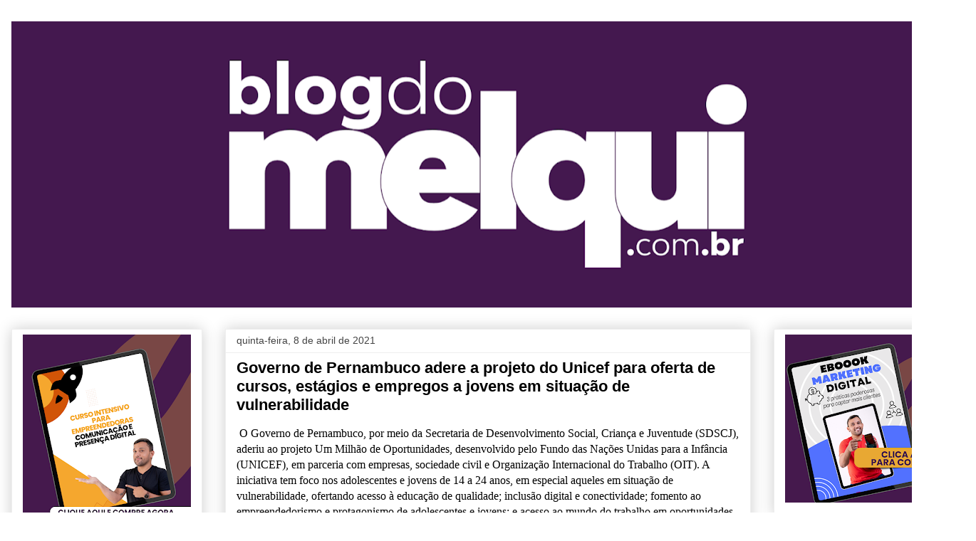

--- FILE ---
content_type: text/html; charset=UTF-8
request_url: https://blogdomelquioficial.blogspot.com/2021/04/governo-de-pernambuco-adere-projeto-do.html
body_size: 26960
content:
<!DOCTYPE html>
<html class='v2' dir='ltr' lang='pt-BR'>
<head>
<link href='https://www.blogger.com/static/v1/widgets/335934321-css_bundle_v2.css' rel='stylesheet' type='text/css'/>
<meta content='width=1100' name='viewport'/>
<meta content='text/html; charset=UTF-8' http-equiv='Content-Type'/>
<meta content='blogger' name='generator'/>
<link href='https://blogdomelquioficial.blogspot.com/favicon.ico' rel='icon' type='image/x-icon'/>
<link href='http://blogdomelquioficial.blogspot.com/2021/04/governo-de-pernambuco-adere-projeto-do.html' rel='canonical'/>
<link rel="alternate" type="application/atom+xml" title="Blog do Melqui - Atom" href="https://blogdomelquioficial.blogspot.com/feeds/posts/default" />
<link rel="alternate" type="application/rss+xml" title="Blog do Melqui - RSS" href="https://blogdomelquioficial.blogspot.com/feeds/posts/default?alt=rss" />
<link rel="service.post" type="application/atom+xml" title="Blog do Melqui - Atom" href="https://www.blogger.com/feeds/8198619360015599681/posts/default" />

<link rel="alternate" type="application/atom+xml" title="Blog do Melqui - Atom" href="https://blogdomelquioficial.blogspot.com/feeds/5943820754490791913/comments/default" />
<!--Can't find substitution for tag [blog.ieCssRetrofitLinks]-->
<link href='https://blogger.googleusercontent.com/img/b/R29vZ2xl/AVvXsEheOprmZ-EWm2JrFgTyx856gB2oFZU6G1upK3Ypjeuk-n5DqzUL3PE6_IDaLrXn94KswKHpjJI6fbwgDE3mu1fyhGjhsRUFug9APyFVQ3lsBxXmIjZEyjdiaLr58_cCjsFuspIQfWGoGSrC/w640-h264/Reuni%25C3%25A3o+com+Unicef+2.jpeg' rel='image_src'/>
<meta content='http://blogdomelquioficial.blogspot.com/2021/04/governo-de-pernambuco-adere-projeto-do.html' property='og:url'/>
<meta content='Governo de Pernambuco adere a projeto do Unicef para oferta de cursos, estágios e empregos a jovens em situação de vulnerabilidade' property='og:title'/>
<meta content='  O Governo de Pernambuco, por meio da Secretaria de Desenvolvimento Social, Criança e Juventude (SDSCJ), aderiu ao projeto Um Milhão de Opo...' property='og:description'/>
<meta content='https://blogger.googleusercontent.com/img/b/R29vZ2xl/AVvXsEheOprmZ-EWm2JrFgTyx856gB2oFZU6G1upK3Ypjeuk-n5DqzUL3PE6_IDaLrXn94KswKHpjJI6fbwgDE3mu1fyhGjhsRUFug9APyFVQ3lsBxXmIjZEyjdiaLr58_cCjsFuspIQfWGoGSrC/w1200-h630-p-k-no-nu/Reuni%25C3%25A3o+com+Unicef+2.jpeg' property='og:image'/>
<title>Blog do Melqui: Governo de Pernambuco adere a projeto do Unicef para oferta de cursos, estágios e empregos a jovens em situação de vulnerabilidade</title>
<style type='text/css'>@font-face{font-family:'Roboto';font-style:normal;font-weight:400;font-stretch:100%;font-display:swap;src:url(//fonts.gstatic.com/s/roboto/v50/KFOMCnqEu92Fr1ME7kSn66aGLdTylUAMQXC89YmC2DPNWubEbVmZiAr0klQmz24O0g.woff2)format('woff2');unicode-range:U+0460-052F,U+1C80-1C8A,U+20B4,U+2DE0-2DFF,U+A640-A69F,U+FE2E-FE2F;}@font-face{font-family:'Roboto';font-style:normal;font-weight:400;font-stretch:100%;font-display:swap;src:url(//fonts.gstatic.com/s/roboto/v50/KFOMCnqEu92Fr1ME7kSn66aGLdTylUAMQXC89YmC2DPNWubEbVmQiAr0klQmz24O0g.woff2)format('woff2');unicode-range:U+0301,U+0400-045F,U+0490-0491,U+04B0-04B1,U+2116;}@font-face{font-family:'Roboto';font-style:normal;font-weight:400;font-stretch:100%;font-display:swap;src:url(//fonts.gstatic.com/s/roboto/v50/KFOMCnqEu92Fr1ME7kSn66aGLdTylUAMQXC89YmC2DPNWubEbVmYiAr0klQmz24O0g.woff2)format('woff2');unicode-range:U+1F00-1FFF;}@font-face{font-family:'Roboto';font-style:normal;font-weight:400;font-stretch:100%;font-display:swap;src:url(//fonts.gstatic.com/s/roboto/v50/KFOMCnqEu92Fr1ME7kSn66aGLdTylUAMQXC89YmC2DPNWubEbVmXiAr0klQmz24O0g.woff2)format('woff2');unicode-range:U+0370-0377,U+037A-037F,U+0384-038A,U+038C,U+038E-03A1,U+03A3-03FF;}@font-face{font-family:'Roboto';font-style:normal;font-weight:400;font-stretch:100%;font-display:swap;src:url(//fonts.gstatic.com/s/roboto/v50/KFOMCnqEu92Fr1ME7kSn66aGLdTylUAMQXC89YmC2DPNWubEbVnoiAr0klQmz24O0g.woff2)format('woff2');unicode-range:U+0302-0303,U+0305,U+0307-0308,U+0310,U+0312,U+0315,U+031A,U+0326-0327,U+032C,U+032F-0330,U+0332-0333,U+0338,U+033A,U+0346,U+034D,U+0391-03A1,U+03A3-03A9,U+03B1-03C9,U+03D1,U+03D5-03D6,U+03F0-03F1,U+03F4-03F5,U+2016-2017,U+2034-2038,U+203C,U+2040,U+2043,U+2047,U+2050,U+2057,U+205F,U+2070-2071,U+2074-208E,U+2090-209C,U+20D0-20DC,U+20E1,U+20E5-20EF,U+2100-2112,U+2114-2115,U+2117-2121,U+2123-214F,U+2190,U+2192,U+2194-21AE,U+21B0-21E5,U+21F1-21F2,U+21F4-2211,U+2213-2214,U+2216-22FF,U+2308-230B,U+2310,U+2319,U+231C-2321,U+2336-237A,U+237C,U+2395,U+239B-23B7,U+23D0,U+23DC-23E1,U+2474-2475,U+25AF,U+25B3,U+25B7,U+25BD,U+25C1,U+25CA,U+25CC,U+25FB,U+266D-266F,U+27C0-27FF,U+2900-2AFF,U+2B0E-2B11,U+2B30-2B4C,U+2BFE,U+3030,U+FF5B,U+FF5D,U+1D400-1D7FF,U+1EE00-1EEFF;}@font-face{font-family:'Roboto';font-style:normal;font-weight:400;font-stretch:100%;font-display:swap;src:url(//fonts.gstatic.com/s/roboto/v50/KFOMCnqEu92Fr1ME7kSn66aGLdTylUAMQXC89YmC2DPNWubEbVn6iAr0klQmz24O0g.woff2)format('woff2');unicode-range:U+0001-000C,U+000E-001F,U+007F-009F,U+20DD-20E0,U+20E2-20E4,U+2150-218F,U+2190,U+2192,U+2194-2199,U+21AF,U+21E6-21F0,U+21F3,U+2218-2219,U+2299,U+22C4-22C6,U+2300-243F,U+2440-244A,U+2460-24FF,U+25A0-27BF,U+2800-28FF,U+2921-2922,U+2981,U+29BF,U+29EB,U+2B00-2BFF,U+4DC0-4DFF,U+FFF9-FFFB,U+10140-1018E,U+10190-1019C,U+101A0,U+101D0-101FD,U+102E0-102FB,U+10E60-10E7E,U+1D2C0-1D2D3,U+1D2E0-1D37F,U+1F000-1F0FF,U+1F100-1F1AD,U+1F1E6-1F1FF,U+1F30D-1F30F,U+1F315,U+1F31C,U+1F31E,U+1F320-1F32C,U+1F336,U+1F378,U+1F37D,U+1F382,U+1F393-1F39F,U+1F3A7-1F3A8,U+1F3AC-1F3AF,U+1F3C2,U+1F3C4-1F3C6,U+1F3CA-1F3CE,U+1F3D4-1F3E0,U+1F3ED,U+1F3F1-1F3F3,U+1F3F5-1F3F7,U+1F408,U+1F415,U+1F41F,U+1F426,U+1F43F,U+1F441-1F442,U+1F444,U+1F446-1F449,U+1F44C-1F44E,U+1F453,U+1F46A,U+1F47D,U+1F4A3,U+1F4B0,U+1F4B3,U+1F4B9,U+1F4BB,U+1F4BF,U+1F4C8-1F4CB,U+1F4D6,U+1F4DA,U+1F4DF,U+1F4E3-1F4E6,U+1F4EA-1F4ED,U+1F4F7,U+1F4F9-1F4FB,U+1F4FD-1F4FE,U+1F503,U+1F507-1F50B,U+1F50D,U+1F512-1F513,U+1F53E-1F54A,U+1F54F-1F5FA,U+1F610,U+1F650-1F67F,U+1F687,U+1F68D,U+1F691,U+1F694,U+1F698,U+1F6AD,U+1F6B2,U+1F6B9-1F6BA,U+1F6BC,U+1F6C6-1F6CF,U+1F6D3-1F6D7,U+1F6E0-1F6EA,U+1F6F0-1F6F3,U+1F6F7-1F6FC,U+1F700-1F7FF,U+1F800-1F80B,U+1F810-1F847,U+1F850-1F859,U+1F860-1F887,U+1F890-1F8AD,U+1F8B0-1F8BB,U+1F8C0-1F8C1,U+1F900-1F90B,U+1F93B,U+1F946,U+1F984,U+1F996,U+1F9E9,U+1FA00-1FA6F,U+1FA70-1FA7C,U+1FA80-1FA89,U+1FA8F-1FAC6,U+1FACE-1FADC,U+1FADF-1FAE9,U+1FAF0-1FAF8,U+1FB00-1FBFF;}@font-face{font-family:'Roboto';font-style:normal;font-weight:400;font-stretch:100%;font-display:swap;src:url(//fonts.gstatic.com/s/roboto/v50/KFOMCnqEu92Fr1ME7kSn66aGLdTylUAMQXC89YmC2DPNWubEbVmbiAr0klQmz24O0g.woff2)format('woff2');unicode-range:U+0102-0103,U+0110-0111,U+0128-0129,U+0168-0169,U+01A0-01A1,U+01AF-01B0,U+0300-0301,U+0303-0304,U+0308-0309,U+0323,U+0329,U+1EA0-1EF9,U+20AB;}@font-face{font-family:'Roboto';font-style:normal;font-weight:400;font-stretch:100%;font-display:swap;src:url(//fonts.gstatic.com/s/roboto/v50/KFOMCnqEu92Fr1ME7kSn66aGLdTylUAMQXC89YmC2DPNWubEbVmaiAr0klQmz24O0g.woff2)format('woff2');unicode-range:U+0100-02BA,U+02BD-02C5,U+02C7-02CC,U+02CE-02D7,U+02DD-02FF,U+0304,U+0308,U+0329,U+1D00-1DBF,U+1E00-1E9F,U+1EF2-1EFF,U+2020,U+20A0-20AB,U+20AD-20C0,U+2113,U+2C60-2C7F,U+A720-A7FF;}@font-face{font-family:'Roboto';font-style:normal;font-weight:400;font-stretch:100%;font-display:swap;src:url(//fonts.gstatic.com/s/roboto/v50/KFOMCnqEu92Fr1ME7kSn66aGLdTylUAMQXC89YmC2DPNWubEbVmUiAr0klQmz24.woff2)format('woff2');unicode-range:U+0000-00FF,U+0131,U+0152-0153,U+02BB-02BC,U+02C6,U+02DA,U+02DC,U+0304,U+0308,U+0329,U+2000-206F,U+20AC,U+2122,U+2191,U+2193,U+2212,U+2215,U+FEFF,U+FFFD;}</style>
<style id='page-skin-1' type='text/css'><!--
/*
-----------------------------------------------
Blogger Template Style
Name:     Awesome Inc.
Designer: Tina Chen
URL:      tinachen.org
----------------------------------------------- */
/* Content
----------------------------------------------- */
body {
font: normal normal 16px Roboto;
color: #000000;
background: #ffffff none repeat scroll top left;
}
html body .content-outer {
min-width: 0;
max-width: 100%;
width: 100%;
}
a:link {
text-decoration: none;
color: #3778cd;
}
a:visited {
text-decoration: none;
color: #4d469c;
}
a:hover {
text-decoration: underline;
color: #3778cd;
}
.body-fauxcolumn-outer .cap-top {
position: absolute;
z-index: 1;
height: 276px;
width: 100%;
background: transparent none repeat-x scroll top left;
_background-image: none;
}
/* Columns
----------------------------------------------- */
.content-inner {
padding: 0;
}
.header-inner .section {
margin: 0 16px;
}
.tabs-inner .section {
margin: 0 16px;
}
.main-inner {
padding-top: 30px;
}
.main-inner .column-center-inner,
.main-inner .column-left-inner,
.main-inner .column-right-inner {
padding: 0 5px;
}
*+html body .main-inner .column-center-inner {
margin-top: -30px;
}
#layout .main-inner .column-center-inner {
margin-top: 0;
}
/* Header
----------------------------------------------- */
.header-outer {
margin: 0 0 0 0;
background: transparent none repeat scroll 0 0;
}
.Header h1 {
font: normal bold 40px Arial, Tahoma, Helvetica, FreeSans, sans-serif;
color: #000000;
text-shadow: 0 0 -1px #000000;
}
.Header h1 a {
color: #000000;
}
.Header .description {
font: normal normal 14px Arial, Tahoma, Helvetica, FreeSans, sans-serif;
color: #000000;
}
.header-inner .Header .titlewrapper,
.header-inner .Header .descriptionwrapper {
padding-left: 0;
padding-right: 0;
margin-bottom: 0;
}
.header-inner .Header .titlewrapper {
padding-top: 22px;
}
/* Tabs
----------------------------------------------- */
.tabs-outer {
overflow: hidden;
position: relative;
background: #eeeeee url(https://resources.blogblog.com/blogblog/data/1kt/awesomeinc/tabs_gradient_light.png) repeat scroll 0 0;
}
#layout .tabs-outer {
overflow: visible;
}
.tabs-cap-top, .tabs-cap-bottom {
position: absolute;
width: 100%;
border-top: 1px solid #999999;
}
.tabs-cap-bottom {
bottom: 0;
}
.tabs-inner .widget li a {
display: inline-block;
margin: 0;
padding: .6em 1.5em;
font: normal bold 14px Arial, Tahoma, Helvetica, FreeSans, sans-serif;
color: #000000;
border-top: 1px solid #999999;
border-bottom: 1px solid #999999;
border-left: 1px solid #999999;
height: 16px;
line-height: 16px;
}
.tabs-inner .widget li:last-child a {
border-right: 1px solid #999999;
}
.tabs-inner .widget li.selected a, .tabs-inner .widget li a:hover {
background: #666666 url(https://resources.blogblog.com/blogblog/data/1kt/awesomeinc/tabs_gradient_light.png) repeat-x scroll 0 -100px;
color: #ffffff;
}
/* Headings
----------------------------------------------- */
h2 {
font: normal bold 14px Arial, Tahoma, Helvetica, FreeSans, sans-serif;
color: #000000;
}
/* Widgets
----------------------------------------------- */
.main-inner .section {
margin: 0 27px;
padding: 0;
}
.main-inner .column-left-outer,
.main-inner .column-right-outer {
margin-top: 0;
}
#layout .main-inner .column-left-outer,
#layout .main-inner .column-right-outer {
margin-top: 0;
}
.main-inner .column-left-inner,
.main-inner .column-right-inner {
background: transparent none repeat 0 0;
-moz-box-shadow: 0 0 0 rgba(0, 0, 0, .2);
-webkit-box-shadow: 0 0 0 rgba(0, 0, 0, .2);
-goog-ms-box-shadow: 0 0 0 rgba(0, 0, 0, .2);
box-shadow: 0 0 0 rgba(0, 0, 0, .2);
-moz-border-radius: 0;
-webkit-border-radius: 0;
-goog-ms-border-radius: 0;
border-radius: 0;
}
#layout .main-inner .column-left-inner,
#layout .main-inner .column-right-inner {
margin-top: 0;
}
.sidebar .widget {
font: normal normal 14px Arial, Tahoma, Helvetica, FreeSans, sans-serif;
color: #000000;
}
.sidebar .widget a:link {
color: #3778cd;
}
.sidebar .widget a:visited {
color: #4d469c;
}
.sidebar .widget a:hover {
color: #3778cd;
}
.sidebar .widget h2 {
text-shadow: 0 0 -1px #000000;
}
.main-inner .widget {
background-color: #ffffff;
border: 1px solid #eeeeee;
padding: 0 15px 15px;
margin: 20px -16px;
-moz-box-shadow: 0 0 20px rgba(0, 0, 0, .2);
-webkit-box-shadow: 0 0 20px rgba(0, 0, 0, .2);
-goog-ms-box-shadow: 0 0 20px rgba(0, 0, 0, .2);
box-shadow: 0 0 20px rgba(0, 0, 0, .2);
-moz-border-radius: 0;
-webkit-border-radius: 0;
-goog-ms-border-radius: 0;
border-radius: 0;
}
.main-inner .widget h2 {
margin: 0 -15px;
padding: .6em 15px .5em;
border-bottom: 1px solid transparent;
}
.footer-inner .widget h2 {
padding: 0 0 .4em;
border-bottom: 1px solid transparent;
}
.main-inner .widget h2 + div, .footer-inner .widget h2 + div {
border-top: 1px solid #eeeeee;
padding-top: 8px;
}
.main-inner .widget .widget-content {
margin: 0 -15px;
padding: 7px 15px 0;
}
.main-inner .widget ul, .main-inner .widget #ArchiveList ul.flat {
margin: -8px -15px 0;
padding: 0;
list-style: none;
}
.main-inner .widget #ArchiveList {
margin: -8px 0 0;
}
.main-inner .widget ul li, .main-inner .widget #ArchiveList ul.flat li {
padding: .5em 15px;
text-indent: 0;
color: #666666;
border-top: 1px solid #eeeeee;
border-bottom: 1px solid transparent;
}
.main-inner .widget #ArchiveList ul li {
padding-top: .25em;
padding-bottom: .25em;
}
.main-inner .widget ul li:first-child, .main-inner .widget #ArchiveList ul.flat li:first-child {
border-top: none;
}
.main-inner .widget ul li:last-child, .main-inner .widget #ArchiveList ul.flat li:last-child {
border-bottom: none;
}
.post-body {
position: relative;
}
.main-inner .widget .post-body ul {
padding: 0 2.5em;
margin: .5em 0;
list-style: disc;
}
.main-inner .widget .post-body ul li {
padding: 0.25em 0;
margin-bottom: .25em;
color: #000000;
border: none;
}
.footer-inner .widget ul {
padding: 0;
list-style: none;
}
.widget .zippy {
color: #666666;
}
/* Posts
----------------------------------------------- */
body .main-inner .Blog {
padding: 0;
margin-bottom: 1em;
background-color: transparent;
border: none;
-moz-box-shadow: 0 0 0 rgba(0, 0, 0, 0);
-webkit-box-shadow: 0 0 0 rgba(0, 0, 0, 0);
-goog-ms-box-shadow: 0 0 0 rgba(0, 0, 0, 0);
box-shadow: 0 0 0 rgba(0, 0, 0, 0);
}
.main-inner .section:last-child .Blog:last-child {
padding: 0;
margin-bottom: 1em;
}
.main-inner .widget h2.date-header {
margin: 0 -15px 1px;
padding: 0 0 0 0;
font: normal normal 14px Arial, Tahoma, Helvetica, FreeSans, sans-serif;
color: #444444;
background: transparent none no-repeat scroll top left;
border-top: 0 solid #eeeeee;
border-bottom: 1px solid transparent;
-moz-border-radius-topleft: 0;
-moz-border-radius-topright: 0;
-webkit-border-top-left-radius: 0;
-webkit-border-top-right-radius: 0;
border-top-left-radius: 0;
border-top-right-radius: 0;
position: static;
bottom: 100%;
right: 15px;
text-shadow: 0 0 -1px #000000;
}
.main-inner .widget h2.date-header span {
font: normal normal 14px Arial, Tahoma, Helvetica, FreeSans, sans-serif;
display: block;
padding: .5em 15px;
border-left: 0 solid #eeeeee;
border-right: 0 solid #eeeeee;
}
.date-outer {
position: relative;
margin: 30px 0 20px;
padding: 0 15px;
background-color: #ffffff;
border: 1px solid #eeeeee;
-moz-box-shadow: 0 0 20px rgba(0, 0, 0, .2);
-webkit-box-shadow: 0 0 20px rgba(0, 0, 0, .2);
-goog-ms-box-shadow: 0 0 20px rgba(0, 0, 0, .2);
box-shadow: 0 0 20px rgba(0, 0, 0, .2);
-moz-border-radius: 0;
-webkit-border-radius: 0;
-goog-ms-border-radius: 0;
border-radius: 0;
}
.date-outer:first-child {
margin-top: 0;
}
.date-outer:last-child {
margin-bottom: 20px;
-moz-border-radius-bottomleft: 0;
-moz-border-radius-bottomright: 0;
-webkit-border-bottom-left-radius: 0;
-webkit-border-bottom-right-radius: 0;
-goog-ms-border-bottom-left-radius: 0;
-goog-ms-border-bottom-right-radius: 0;
border-bottom-left-radius: 0;
border-bottom-right-radius: 0;
}
.date-posts {
margin: 0 -15px;
padding: 0 15px;
clear: both;
}
.post-outer, .inline-ad {
border-top: 1px solid #eeeeee;
margin: 0 -15px;
padding: 15px 15px;
}
.post-outer {
padding-bottom: 10px;
}
.post-outer:first-child {
padding-top: 0;
border-top: none;
}
.post-outer:last-child, .inline-ad:last-child {
border-bottom: none;
}
.post-body {
position: relative;
}
.post-body img {
padding: 8px;
background: transparent;
border: 1px solid transparent;
-moz-box-shadow: 0 0 0 rgba(0, 0, 0, .2);
-webkit-box-shadow: 0 0 0 rgba(0, 0, 0, .2);
box-shadow: 0 0 0 rgba(0, 0, 0, .2);
-moz-border-radius: 0;
-webkit-border-radius: 0;
border-radius: 0;
}
h3.post-title, h4 {
font: normal bold 22px Arial, Tahoma, Helvetica, FreeSans, sans-serif;
color: #000000;
}
h3.post-title a {
font: normal bold 22px Arial, Tahoma, Helvetica, FreeSans, sans-serif;
color: #000000;
}
h3.post-title a:hover {
color: #3778cd;
text-decoration: underline;
}
.post-header {
margin: 0 0 1em;
}
.post-body {
line-height: 1.4;
}
.post-outer h2 {
color: #000000;
}
.post-footer {
margin: 1.5em 0 0;
}
#blog-pager {
padding: 15px;
font-size: 120%;
background-color: #ffffff;
border: 1px solid #eeeeee;
-moz-box-shadow: 0 0 20px rgba(0, 0, 0, .2);
-webkit-box-shadow: 0 0 20px rgba(0, 0, 0, .2);
-goog-ms-box-shadow: 0 0 20px rgba(0, 0, 0, .2);
box-shadow: 0 0 20px rgba(0, 0, 0, .2);
-moz-border-radius: 0;
-webkit-border-radius: 0;
-goog-ms-border-radius: 0;
border-radius: 0;
-moz-border-radius-topleft: 0;
-moz-border-radius-topright: 0;
-webkit-border-top-left-radius: 0;
-webkit-border-top-right-radius: 0;
-goog-ms-border-top-left-radius: 0;
-goog-ms-border-top-right-radius: 0;
border-top-left-radius: 0;
border-top-right-radius-topright: 0;
margin-top: 1em;
}
.blog-feeds, .post-feeds {
margin: 1em 0;
text-align: center;
color: #000000;
}
.blog-feeds a, .post-feeds a {
color: #3778cd;
}
.blog-feeds a:visited, .post-feeds a:visited {
color: #4d469c;
}
.blog-feeds a:hover, .post-feeds a:hover {
color: #3778cd;
}
.post-outer .comments {
margin-top: 2em;
}
/* Comments
----------------------------------------------- */
.comments .comments-content .icon.blog-author {
background-repeat: no-repeat;
background-image: url([data-uri]);
}
.comments .comments-content .loadmore a {
border-top: 1px solid #999999;
border-bottom: 1px solid #999999;
}
.comments .continue {
border-top: 2px solid #999999;
}
/* Footer
----------------------------------------------- */
.footer-outer {
margin: -20px 0 -1px;
padding: 20px 0 0;
color: #000000;
overflow: hidden;
}
.footer-fauxborder-left {
border-top: 1px solid #eeeeee;
background: #ffffff none repeat scroll 0 0;
-moz-box-shadow: 0 0 20px rgba(0, 0, 0, .2);
-webkit-box-shadow: 0 0 20px rgba(0, 0, 0, .2);
-goog-ms-box-shadow: 0 0 20px rgba(0, 0, 0, .2);
box-shadow: 0 0 20px rgba(0, 0, 0, .2);
margin: 0 -20px;
}
/* Mobile
----------------------------------------------- */
body.mobile {
background-size: auto;
}
.mobile .body-fauxcolumn-outer {
background: transparent none repeat scroll top left;
}
*+html body.mobile .main-inner .column-center-inner {
margin-top: 0;
}
.mobile .main-inner .widget {
padding: 0 0 15px;
}
.mobile .main-inner .widget h2 + div,
.mobile .footer-inner .widget h2 + div {
border-top: none;
padding-top: 0;
}
.mobile .footer-inner .widget h2 {
padding: 0.5em 0;
border-bottom: none;
}
.mobile .main-inner .widget .widget-content {
margin: 0;
padding: 7px 0 0;
}
.mobile .main-inner .widget ul,
.mobile .main-inner .widget #ArchiveList ul.flat {
margin: 0 -15px 0;
}
.mobile .main-inner .widget h2.date-header {
right: 0;
}
.mobile .date-header span {
padding: 0.4em 0;
}
.mobile .date-outer:first-child {
margin-bottom: 0;
border: 1px solid #eeeeee;
-moz-border-radius-topleft: 0;
-moz-border-radius-topright: 0;
-webkit-border-top-left-radius: 0;
-webkit-border-top-right-radius: 0;
-goog-ms-border-top-left-radius: 0;
-goog-ms-border-top-right-radius: 0;
border-top-left-radius: 0;
border-top-right-radius: 0;
}
.mobile .date-outer {
border-color: #eeeeee;
border-width: 0 1px 1px;
}
.mobile .date-outer:last-child {
margin-bottom: 0;
}
.mobile .main-inner {
padding: 0;
}
.mobile .header-inner .section {
margin: 0;
}
.mobile .post-outer, .mobile .inline-ad {
padding: 5px 0;
}
.mobile .tabs-inner .section {
margin: 0 10px;
}
.mobile .main-inner .widget h2 {
margin: 0;
padding: 0;
}
.mobile .main-inner .widget h2.date-header span {
padding: 0;
}
.mobile .main-inner .widget .widget-content {
margin: 0;
padding: 7px 0 0;
}
.mobile #blog-pager {
border: 1px solid transparent;
background: #ffffff none repeat scroll 0 0;
}
.mobile .main-inner .column-left-inner,
.mobile .main-inner .column-right-inner {
background: transparent none repeat 0 0;
-moz-box-shadow: none;
-webkit-box-shadow: none;
-goog-ms-box-shadow: none;
box-shadow: none;
}
.mobile .date-posts {
margin: 0;
padding: 0;
}
.mobile .footer-fauxborder-left {
margin: 0;
border-top: inherit;
}
.mobile .main-inner .section:last-child .Blog:last-child {
margin-bottom: 0;
}
.mobile-index-contents {
color: #000000;
}
.mobile .mobile-link-button {
background: #3778cd url(https://resources.blogblog.com/blogblog/data/1kt/awesomeinc/tabs_gradient_light.png) repeat scroll 0 0;
}
.mobile-link-button a:link, .mobile-link-button a:visited {
color: #ffffff;
}
.mobile .tabs-inner .PageList .widget-content {
background: transparent;
border-top: 1px solid;
border-color: #999999;
color: #000000;
}
.mobile .tabs-inner .PageList .widget-content .pagelist-arrow {
border-left: 1px solid #999999;
}

--></style>
<style id='template-skin-1' type='text/css'><!--
body {
min-width: 1370px;
}
.content-outer, .content-fauxcolumn-outer, .region-inner {
min-width: 1370px;
max-width: 1370px;
_width: 1370px;
}
.main-inner .columns {
padding-left: 300px;
padding-right: 300px;
}
.main-inner .fauxcolumn-center-outer {
left: 300px;
right: 300px;
/* IE6 does not respect left and right together */
_width: expression(this.parentNode.offsetWidth -
parseInt("300px") -
parseInt("300px") + 'px');
}
.main-inner .fauxcolumn-left-outer {
width: 300px;
}
.main-inner .fauxcolumn-right-outer {
width: 300px;
}
.main-inner .column-left-outer {
width: 300px;
right: 100%;
margin-left: -300px;
}
.main-inner .column-right-outer {
width: 300px;
margin-right: -300px;
}
#layout {
min-width: 0;
}
#layout .content-outer {
min-width: 0;
width: 800px;
}
#layout .region-inner {
min-width: 0;
width: auto;
}
body#layout div.add_widget {
padding: 8px;
}
body#layout div.add_widget a {
margin-left: 32px;
}
--></style>
<link href='https://www.blogger.com/dyn-css/authorization.css?targetBlogID=8198619360015599681&amp;zx=9facf1f0-1f75-4135-ad85-da8c0472de89' media='none' onload='if(media!=&#39;all&#39;)media=&#39;all&#39;' rel='stylesheet'/><noscript><link href='https://www.blogger.com/dyn-css/authorization.css?targetBlogID=8198619360015599681&amp;zx=9facf1f0-1f75-4135-ad85-da8c0472de89' rel='stylesheet'/></noscript>
<meta name='google-adsense-platform-account' content='ca-host-pub-1556223355139109'/>
<meta name='google-adsense-platform-domain' content='blogspot.com'/>

</head>
<body class='loading variant-light'>
<div class='navbar no-items section' id='navbar' name='Navbar'>
</div>
<div class='body-fauxcolumns'>
<div class='fauxcolumn-outer body-fauxcolumn-outer'>
<div class='cap-top'>
<div class='cap-left'></div>
<div class='cap-right'></div>
</div>
<div class='fauxborder-left'>
<div class='fauxborder-right'></div>
<div class='fauxcolumn-inner'>
</div>
</div>
<div class='cap-bottom'>
<div class='cap-left'></div>
<div class='cap-right'></div>
</div>
</div>
</div>
<div class='content'>
<div class='content-fauxcolumns'>
<div class='fauxcolumn-outer content-fauxcolumn-outer'>
<div class='cap-top'>
<div class='cap-left'></div>
<div class='cap-right'></div>
</div>
<div class='fauxborder-left'>
<div class='fauxborder-right'></div>
<div class='fauxcolumn-inner'>
</div>
</div>
<div class='cap-bottom'>
<div class='cap-left'></div>
<div class='cap-right'></div>
</div>
</div>
</div>
<div class='content-outer'>
<div class='content-cap-top cap-top'>
<div class='cap-left'></div>
<div class='cap-right'></div>
</div>
<div class='fauxborder-left content-fauxborder-left'>
<div class='fauxborder-right content-fauxborder-right'></div>
<div class='content-inner'>
<header>
<div class='header-outer'>
<div class='header-cap-top cap-top'>
<div class='cap-left'></div>
<div class='cap-right'></div>
</div>
<div class='fauxborder-left header-fauxborder-left'>
<div class='fauxborder-right header-fauxborder-right'></div>
<div class='region-inner header-inner'>
<div class='header section' id='header' name='Cabeçalho'><div class='widget Header' data-version='1' id='Header1'>
<div id='header-inner'>
<a href='https://blogdomelquioficial.blogspot.com/' style='display: block'>
<img alt='Blog do Melqui' height='402px; ' id='Header1_headerimg' src='https://blogger.googleusercontent.com/img/a/AVvXsEiVfcTzrrT_TqswEWJA3kcZASukoXhvnRjU_zkFO17EAAvg2Sm61azfg0j_nZbJz4GDNuIhWb_CK1bwYJ732xKSjFvkbOWLdvFLlsGEEZnPVRRED81Arxg4pRCAGVEPG6JRcD__t8qiwQ-mjp-vuOCFhKbeQheg11VfnoSjpKbqtLj2sUOglehvIzFlHcIg=s1338' style='display: block' width='1338px; '/>
</a>
</div>
</div></div>
</div>
</div>
<div class='header-cap-bottom cap-bottom'>
<div class='cap-left'></div>
<div class='cap-right'></div>
</div>
</div>
</header>
<div class='tabs-outer'>
<div class='tabs-cap-top cap-top'>
<div class='cap-left'></div>
<div class='cap-right'></div>
</div>
<div class='fauxborder-left tabs-fauxborder-left'>
<div class='fauxborder-right tabs-fauxborder-right'></div>
<div class='region-inner tabs-inner'>
<div class='tabs no-items section' id='crosscol' name='Entre colunas'></div>
<div class='tabs no-items section' id='crosscol-overflow' name='Cross-Column 2'></div>
</div>
</div>
<div class='tabs-cap-bottom cap-bottom'>
<div class='cap-left'></div>
<div class='cap-right'></div>
</div>
</div>
<div class='main-outer'>
<div class='main-cap-top cap-top'>
<div class='cap-left'></div>
<div class='cap-right'></div>
</div>
<div class='fauxborder-left main-fauxborder-left'>
<div class='fauxborder-right main-fauxborder-right'></div>
<div class='region-inner main-inner'>
<div class='columns fauxcolumns'>
<div class='fauxcolumn-outer fauxcolumn-center-outer'>
<div class='cap-top'>
<div class='cap-left'></div>
<div class='cap-right'></div>
</div>
<div class='fauxborder-left'>
<div class='fauxborder-right'></div>
<div class='fauxcolumn-inner'>
</div>
</div>
<div class='cap-bottom'>
<div class='cap-left'></div>
<div class='cap-right'></div>
</div>
</div>
<div class='fauxcolumn-outer fauxcolumn-left-outer'>
<div class='cap-top'>
<div class='cap-left'></div>
<div class='cap-right'></div>
</div>
<div class='fauxborder-left'>
<div class='fauxborder-right'></div>
<div class='fauxcolumn-inner'>
</div>
</div>
<div class='cap-bottom'>
<div class='cap-left'></div>
<div class='cap-right'></div>
</div>
</div>
<div class='fauxcolumn-outer fauxcolumn-right-outer'>
<div class='cap-top'>
<div class='cap-left'></div>
<div class='cap-right'></div>
</div>
<div class='fauxborder-left'>
<div class='fauxborder-right'></div>
<div class='fauxcolumn-inner'>
</div>
</div>
<div class='cap-bottom'>
<div class='cap-left'></div>
<div class='cap-right'></div>
</div>
</div>
<!-- corrects IE6 width calculation -->
<div class='columns-inner'>
<div class='column-center-outer'>
<div class='column-center-inner'>
<div class='main section' id='main' name='Principal'><div class='widget Blog' data-version='1' id='Blog1'>
<div class='blog-posts hfeed'>

          <div class="date-outer">
        
<h2 class='date-header'><span>quinta-feira, 8 de abril de 2021</span></h2>

          <div class="date-posts">
        
<div class='post-outer'>
<div class='post hentry uncustomized-post-template' itemprop='blogPost' itemscope='itemscope' itemtype='http://schema.org/BlogPosting'>
<meta content='https://blogger.googleusercontent.com/img/b/R29vZ2xl/AVvXsEheOprmZ-EWm2JrFgTyx856gB2oFZU6G1upK3Ypjeuk-n5DqzUL3PE6_IDaLrXn94KswKHpjJI6fbwgDE3mu1fyhGjhsRUFug9APyFVQ3lsBxXmIjZEyjdiaLr58_cCjsFuspIQfWGoGSrC/w640-h264/Reuni%25C3%25A3o+com+Unicef+2.jpeg' itemprop='image_url'/>
<meta content='8198619360015599681' itemprop='blogId'/>
<meta content='5943820754490791913' itemprop='postId'/>
<a name='5943820754490791913'></a>
<h3 class='post-title entry-title' itemprop='name'>
Governo de Pernambuco adere a projeto do Unicef para oferta de cursos, estágios e empregos a jovens em situação de vulnerabilidade
</h3>
<div class='post-header'>
<div class='post-header-line-1'></div>
</div>
<div class='post-body entry-content' id='post-body-5943820754490791913' itemprop='description articleBody'>
<p>&nbsp;<span style="background-color: white; color: inherit; font-family: &quot;Times New Roman&quot;, serif; font-size: 12pt; font-style: inherit; font-variant-caps: inherit; font-variant-ligatures: inherit; font-weight: inherit; text-align: justify;">O Governo de Pernambuco, por meio da Secretaria de Desenvolvimento Social, Criança e Juventude (SDSCJ), aderiu ao projeto Um Milhão de Oportunidades, desenvolvido pelo Fundo das Nações Unidas para a Infância (UNICEF), em parceria com empresas, sociedade civil e Organização Internacional do Trabalho (OIT). A iniciativa tem foco nos adolescentes e jovens de 14 a 24 anos, em especial aqueles em situação de vulnerabilidade, ofertando acesso à educação de qualidade; inclusão digital e conectividade; fomento ao empreendedorismo e protagonismo de adolescentes e jovens; e acesso ao mundo do trabalho em oportunidades de estágio, aprendiz e emprego formal.</span></p><p></p><div class="separator" style="clear: both; text-align: center;"><a href="https://blogger.googleusercontent.com/img/b/R29vZ2xl/AVvXsEheOprmZ-EWm2JrFgTyx856gB2oFZU6G1upK3Ypjeuk-n5DqzUL3PE6_IDaLrXn94KswKHpjJI6fbwgDE3mu1fyhGjhsRUFug9APyFVQ3lsBxXmIjZEyjdiaLr58_cCjsFuspIQfWGoGSrC/s1080/Reuni%25C3%25A3o+com+Unicef+2.jpeg" imageanchor="1" style="margin-left: 1em; margin-right: 1em;"><img border="0" data-original-height="447" data-original-width="1080" height="264" src="https://blogger.googleusercontent.com/img/b/R29vZ2xl/AVvXsEheOprmZ-EWm2JrFgTyx856gB2oFZU6G1upK3Ypjeuk-n5DqzUL3PE6_IDaLrXn94KswKHpjJI6fbwgDE3mu1fyhGjhsRUFug9APyFVQ3lsBxXmIjZEyjdiaLr58_cCjsFuspIQfWGoGSrC/w640-h264/Reuni%25C3%25A3o+com+Unicef+2.jpeg" width="640" /></a></div><br /><span style="background-color: white; color: inherit; font-family: &quot;Times New Roman&quot;, serif; font-size: 12pt; font-style: inherit; font-variant-caps: inherit; font-variant-ligatures: inherit; font-weight: inherit; text-align: justify;"><br /></span><p></p><p class="x_MsoNormal" style="-webkit-font-smoothing: antialiased; background-color: white; color: #201f1e; font-family: Calibri, sans-serif; font-size: 11pt; line-height: 16.8667px; margin: 0cm 0cm 10pt; text-align: justify;"><span style="-webkit-font-smoothing: antialiased; border: 0px; color: inherit; font-family: &quot;Times New Roman&quot;, serif; font-size: 12pt; font-stretch: inherit; font-style: inherit; font-variant: inherit; font-weight: inherit; line-height: 18.4px; margin: 0px; padding: 0px; vertical-align: baseline;">Pernambuco é o primeiro estado do Brasil a assinar o termo de adesão e, nesta quinta-feira, já mobilizou as secretarias de Desenvolvimento Social, Criança e Juventude; de Trabalho, Qualificação e Emprego; Desenvolvimento Econômico e a Superintendência Regional do Trabalho e Emprego para participarem de um encontro virtual com o Unicef. De acordo com a iniciativa, a meta é gerar um milhão de oportunidades nos próximos dois anos para jovens de todo Brasil.</span></p><p class="x_MsoNormal" style="-webkit-font-smoothing: antialiased; background-color: white; color: #201f1e; font-family: Calibri, sans-serif; font-size: 11pt; line-height: 16.8667px; margin: 0cm 0cm 10pt; text-align: justify;"><span style="-webkit-font-smoothing: antialiased; border: 0px; color: inherit; font-family: &quot;Times New Roman&quot;, serif; font-size: 12pt; font-stretch: inherit; font-style: inherit; font-variant: inherit; font-weight: inherit; line-height: 18.4px; margin: 0px; padding: 0px; vertical-align: baseline;">Secretário de Desenvolvimento Social, Criança e Juventude, Sileno Guedes, responsável pela assinatura do termo de adesão, explica a importância de reunir forçar para fortalecer a iniciativa. &#8220;O Brasil conta com mais de 48 milhões de jovens, entre 10 e 24<span class="x_gmail_default" style="-webkit-font-smoothing: antialiased; border: 0px; color: black; font-family: verdana, sans-serif; font-size: small; font-stretch: inherit; font-style: inherit; font-variant: inherit; font-weight: inherit; line-height: inherit; margin: 0px; padding: 0px; vertical-align: baseline;">&nbsp;</span>anos. Mais da metade desse público sofre com diversas privações. Então iniciativas como essas precisam ser fortalecidas. Por isso, o Governo de Pernambuco se une ao Unicef para criar estratégias que possam fortalecer a oportunidade a nossa juventude&#8221;, afirmou.</span></p><p class="x_MsoNormal" style="-webkit-font-smoothing: antialiased; background-color: white; color: #201f1e; font-family: Calibri, sans-serif; font-size: 11pt; line-height: 16.8667px; margin: 0cm 0cm 10pt; text-align: justify;"><span style="-webkit-font-smoothing: antialiased; border: 0px; color: inherit; font-family: &quot;Times New Roman&quot;, serif; font-size: 12pt; font-stretch: inherit; font-style: inherit; font-variant: inherit; font-weight: inherit; line-height: 18.4px; margin: 0px; padding: 0px; vertical-align: baseline;">&nbsp;De acordo com a Gerente geral do Sistema Socioeducativo, Suelly Cysneiros, a iniciativa Um Milhão de Oportunidades conta com uma plataforma digital (<a data-auth="NotApplicable" data-linkindex="0" href="http://1mio.com.br/" id="LPlnk699218" rel="noopener noreferrer" style="-webkit-font-smoothing: antialiased; border: 0px; font: inherit; margin: 0px; padding: 0px; vertical-align: baseline;" target="_blank">1mio.com.br</a>) para auxiliar adolescentes e jovens na busca de informações acessíveis e de qualidade sobre oportunidades e formação para o mundo do trabalho, incluindo abrangendo todas as regiões. </span><span style="-webkit-font-smoothing: antialiased; border: 0px; color: inherit; font-family: &quot;Times New Roman&quot;, serif; font-size: 12pt; font-stretch: inherit; font-style: inherit; font-variant: inherit; line-height: 18.4px; margin: 0px; padding: 0px; vertical-align: baseline;"><b>&#8220;Essas as oportunidades poderão ser acessadas no site e no aplicativo, que vão contar comum monitoramento sobre o preenchimento efetivo de cada oportunidade pelas empresas participantes. Agora, vamos estruturar um Plano de Trabalho para estruturar a forma como a gestão estadual poderá atuar&#8221;</b></span><span style="-webkit-font-smoothing: antialiased; border: 0px; color: inherit; font-family: &quot;Times New Roman&quot;, serif; font-size: 12pt; font-stretch: inherit; font-style: inherit; font-variant: inherit; font-weight: inherit; line-height: 18.4px; margin: 0px; padding: 0px; vertical-align: baseline;">, explicou.</span></p><div style="-webkit-font-smoothing: antialiased; background-color: white; border: 0px; color: #201f1e; font-family: &quot;Segoe UI&quot;, &quot;Segoe UI Web (West European)&quot;, &quot;Segoe UI&quot;, -apple-system, BlinkMacSystemFont, Roboto, &quot;Helvetica Neue&quot;, sans-serif; font-size: 15px; font-stretch: inherit; font-variant-east-asian: inherit; font-variant-numeric: inherit; line-height: inherit; margin: 0px; padding: 0px; vertical-align: baseline;"><span style="-webkit-font-smoothing: antialiased; border: 0px; color: inherit; font-family: &quot;Times New Roman&quot;, serif; font-size: 12pt; font-stretch: inherit; font-style: inherit; font-variant: inherit; font-weight: inherit; line-height: inherit; margin: 0px; padding: 0px; text-align: justify; vertical-align: baseline;">&nbsp;No caso de Pernambuco, o projeto também vai incluir ações para os jovens egressos do Sistema Socioeducativo e que cumprem medidas em meio aberto, vítimas de trabalho infantil e migrantes. A reunião contou também com a presença do secretário executivo de Política para Criança e Juventude, Eduardo Vasconcelos, do gerente de Políticas para Juventude, Antônio Mendes.</span></div>
<div style='clear: both;'></div>
</div>
<div class='post-footer'>
<div class='post-footer-line post-footer-line-1'>
<span class='post-author vcard'>
Posted by
<span class='fn' itemprop='author' itemscope='itemscope' itemtype='http://schema.org/Person'>
<meta content='https://www.blogger.com/profile/15302241505965561675' itemprop='url'/>
<a class='g-profile' href='https://www.blogger.com/profile/15302241505965561675' rel='author' title='author profile'>
<span itemprop='name'>Blog do Melqui</span>
</a>
</span>
</span>
<span class='post-timestamp'>
at
<meta content='http://blogdomelquioficial.blogspot.com/2021/04/governo-de-pernambuco-adere-projeto-do.html' itemprop='url'/>
<a class='timestamp-link' href='https://blogdomelquioficial.blogspot.com/2021/04/governo-de-pernambuco-adere-projeto-do.html' rel='bookmark' title='permanent link'><abbr class='published' itemprop='datePublished' title='2021-04-08T16:36:00-07:00'>16:36</abbr></a>
</span>
<span class='post-comment-link'>
</span>
<span class='post-icons'>
</span>
<div class='post-share-buttons goog-inline-block'>
<a class='goog-inline-block share-button sb-email' href='https://www.blogger.com/share-post.g?blogID=8198619360015599681&postID=5943820754490791913&target=email' target='_blank' title='Enviar por e-mail'><span class='share-button-link-text'>Enviar por e-mail</span></a><a class='goog-inline-block share-button sb-blog' href='https://www.blogger.com/share-post.g?blogID=8198619360015599681&postID=5943820754490791913&target=blog' onclick='window.open(this.href, "_blank", "height=270,width=475"); return false;' target='_blank' title='Postar no blog!'><span class='share-button-link-text'>Postar no blog!</span></a><a class='goog-inline-block share-button sb-twitter' href='https://www.blogger.com/share-post.g?blogID=8198619360015599681&postID=5943820754490791913&target=twitter' target='_blank' title='Compartilhar no X'><span class='share-button-link-text'>Compartilhar no X</span></a><a class='goog-inline-block share-button sb-facebook' href='https://www.blogger.com/share-post.g?blogID=8198619360015599681&postID=5943820754490791913&target=facebook' onclick='window.open(this.href, "_blank", "height=430,width=640"); return false;' target='_blank' title='Compartilhar no Facebook'><span class='share-button-link-text'>Compartilhar no Facebook</span></a><a class='goog-inline-block share-button sb-pinterest' href='https://www.blogger.com/share-post.g?blogID=8198619360015599681&postID=5943820754490791913&target=pinterest' target='_blank' title='Compartilhar com o Pinterest'><span class='share-button-link-text'>Compartilhar com o Pinterest</span></a>
</div>
</div>
<div class='post-footer-line post-footer-line-2'>
<span class='post-labels'>
</span>
</div>
<div class='post-footer-line post-footer-line-3'>
<span class='post-location'>
</span>
</div>
</div>
</div>
<div class='comments' id='comments'>
<a name='comments'></a>
<h4>Nenhum comentário:</h4>
<div id='Blog1_comments-block-wrapper'>
<dl class='avatar-comment-indent' id='comments-block'>
</dl>
</div>
<p class='comment-footer'>
<div class='comment-form'>
<a name='comment-form'></a>
<h4 id='comment-post-message'>Postar um comentário</h4>
<p>
</p>
<a href='https://www.blogger.com/comment/frame/8198619360015599681?po=5943820754490791913&hl=pt-BR&saa=85391&origin=https://blogdomelquioficial.blogspot.com' id='comment-editor-src'></a>
<iframe allowtransparency='true' class='blogger-iframe-colorize blogger-comment-from-post' frameborder='0' height='410px' id='comment-editor' name='comment-editor' src='' width='100%'></iframe>
<script src='https://www.blogger.com/static/v1/jsbin/2830521187-comment_from_post_iframe.js' type='text/javascript'></script>
<script type='text/javascript'>
      BLOG_CMT_createIframe('https://www.blogger.com/rpc_relay.html');
    </script>
</div>
</p>
</div>
</div>

        </div></div>
      
</div>
<div class='blog-pager' id='blog-pager'>
<span id='blog-pager-newer-link'>
<a class='blog-pager-newer-link' href='https://blogdomelquioficial.blogspot.com/2021/04/paulo-camara-entrega-nova-ponte-de.html' id='Blog1_blog-pager-newer-link' title='Postagem mais recente'>Postagem mais recente</a>
</span>
<span id='blog-pager-older-link'>
<a class='blog-pager-older-link' href='https://blogdomelquioficial.blogspot.com/2021/04/pernambuco-tem-o-primeiro-trimestre.html' id='Blog1_blog-pager-older-link' title='Postagem mais antiga'>Postagem mais antiga</a>
</span>
<a class='home-link' href='https://blogdomelquioficial.blogspot.com/'>Página inicial</a>
</div>
<div class='clear'></div>
<div class='post-feeds'>
<div class='feed-links'>
Assinar:
<a class='feed-link' href='https://blogdomelquioficial.blogspot.com/feeds/5943820754490791913/comments/default' target='_blank' type='application/atom+xml'>Postar comentários (Atom)</a>
</div>
</div>
</div></div>
</div>
</div>
<div class='column-left-outer'>
<div class='column-left-inner'>
<aside>
<div class='sidebar section' id='sidebar-left-1'><div class='widget Image' data-version='1' id='Image28'>
<div class='widget-content'>
<a href='https://api.whatsapp.com/message/JTGPKUFRB7FZB1?autoload=1&app_absent=0'>
<img alt='' height='295' id='Image28_img' src='https://blogger.googleusercontent.com/img/a/AVvXsEjtdorOV0xUpBfICfc15YicPHXPh2VeuIhiQndNbpgnhb4Fx1o_npCh-kJR6a-M6gtRVOosqCmzXmsSELixrQo3Q5uDaDXkNQpVnHx3jSlBne24fi0TK30Vf1loCz9fxUxo_7s35chkk09YkIbTQSiWPri91HLs-A3iNJdWqQHpqMIhV3-x1k3lHWUsBF1E=s295' width='236'/>
</a>
<br/>
</div>
<div class='clear'></div>
</div><div class='widget Image' data-version='1' id='Image27'>
<div class='widget-content'>
<a href='https://chat.whatsapp.com/C0P8yLxOJ2vH2lhulCowHq'>
<img alt='' height='133' id='Image27_img' src='https://blogger.googleusercontent.com/img/a/AVvXsEhSODu606UvlbZy_4j7vCA61mIksa3m58__deLkhm5-5NC5yl_D2Z8fJfPEKGQZiWBBPxm3pZV6UHXQh6pkG3S67kPhfp8jJ51STgBcuFTAf2-2dJipz7IatzmIdZPRSCRYHVMPHTSkoSsFwdifobMv3A6GEqyXQRuGXGGRBLi3Xv87PVB5SxQmjXCqVpJz=s236' width='236'/>
</a>
<br/>
</div>
<div class='clear'></div>
</div><div class='widget Text' data-version='1' id='Text2'>
<h2 class='title'>CONTATO</h2>
<div class='widget-content'>
ENVIO DE PAUTAS
💻flipicomunicacao@gmail.com

Anúncios/orçamentos/propostas
📱WhastApp:
(81) 98127.7348 &#8211; Melqui Lima
</div>
<div class='clear'></div>
</div><div class='widget BlogSearch' data-version='1' id='BlogSearch1'>
<h2 class='title'>Pesquisar este blog</h2>
<div class='widget-content'>
<div id='BlogSearch1_form'>
<form action='https://blogdomelquioficial.blogspot.com/search' class='gsc-search-box' target='_top'>
<table cellpadding='0' cellspacing='0' class='gsc-search-box'>
<tbody>
<tr>
<td class='gsc-input'>
<input autocomplete='off' class='gsc-input' name='q' size='10' title='search' type='text' value=''/>
</td>
<td class='gsc-search-button'>
<input class='gsc-search-button' title='search' type='submit' value='Pesquisar'/>
</td>
</tr>
</tbody>
</table>
</form>
</div>
</div>
<div class='clear'></div>
</div><div class='widget Image' data-version='1' id='Image30'>
<div class='widget-content'>
<a href='https://api.whatsapp.com/message/JTGPKUFRB7FZB1?autoload=1&app_absent=0'>
<img alt='' height='236' id='Image30_img' src='https://blogger.googleusercontent.com/img/a/AVvXsEi8NF6tXHGTu9DxB0Exv8EcY25XJaivS6jnIDEIKR98iUnlC3roWJywvzJaTZzj-OscKt_0KcSWH132O82wHI5nmGVe-i-PECZ62_bik7l52aiBe2yknEPZj-CTnAAlcWL8ycFnVe6OXTrviUrkP7zijUkuzWXXk2XW9Y-UnlZ91M7wZtfM18rgn5EXkBdQ=s236' width='236'/>
</a>
<br/>
</div>
<div class='clear'></div>
</div><div class='widget Image' data-version='1' id='Image1'>
<div class='widget-content'>
<img alt='' height='236' id='Image1_img' src='https://blogger.googleusercontent.com/img/a/AVvXsEhIatf5gott2If3WFC3wrtCdaxJ-YlhShOsevwLqjJMa_hPBWCN9wT6D_ETxPNt4T-mjJP7hIP2iOotiKsqIJxaOQ8xkbqkVhp-7D4D3mbmiD2atlJ3Uyjw1kHkdxGJOslbBwJi2d9TVXIjsDNEeuTkERyKdNmiP1FkV6PrssyeUZD8cf6BejuRM0lvHZB-=s236' width='236'/>
<br/>
</div>
<div class='clear'></div>
</div><div class='widget Image' data-version='1' id='Image3'>
<div class='widget-content'>
<a href='https://www.youtube.com/channel/UCjLYCbkoBUz16dkzDWTu-TA'>
<img alt='' height='146' id='Image3_img' src='https://blogger.googleusercontent.com/img/a/AVvXsEhRR5_mPSmreosPWik2u39ez_C8FkV3YG_R_00i7oDyumdZlMckudieJOsF6tlPcY0_KzoIcwiABGIKbDbLZXiS-s3ZlHyVd0lBRUOeA1SSjbh8Aff4dlSzB9YEg3r8BEf7G4ErkdPPd2Z4x4cyJOGqdmmzVKX6ayMbBwyxcmNXFYK3nn_6jK_FOF0NWSbF=s236' width='236'/>
</a>
<br/>
</div>
<div class='clear'></div>
</div><div class='widget Image' data-version='1' id='Image20'>
<div class='widget-content'>
<a href='https://wa.me/message/JTGPKUFRB7FZB1'>
<img alt='' height='236' id='Image20_img' src='https://blogger.googleusercontent.com/img/a/AVvXsEh-JCX4-BdzZXfru7PEby8erK5OQhkRU9E-LRmU9hkqQ4uqj2peMTD3_kIsbvgTsPXomBLiBu0VB9GK1hXFP5EnqylZ-_zu9P1KvAk1FIXjwJb_86g-Vms0dBM2D0xZ_7Q5iab8oOm6lHZvfR_HZhdmgoBf8FP46urHvf8P7LvWsHQ0399BkrOPVd1PgOUJ=s236' width='236'/>
</a>
<br/>
</div>
<div class='clear'></div>
</div><div class='widget Image' data-version='1' id='Image14'>
<div class='widget-content'>
<a href='https://armazemdacriatividade.org/'>
<img alt='' height='133' id='Image14_img' src='https://blogger.googleusercontent.com/img/a/AVvXsEgykz2sPI0txpf1xmVlP2LraPuaBSwc62WMpC8gP7brj6hM1b2OIPwDynofA6r-uE2SH2k_NlduXLxUi6ht_3v834i-xgVFe8ZS4iK0ezUUaShXwCarMwiNfBgcc-BbgdLQfV-V5_QCnmGsM8lGUL4NXb_kPjCIfV9hI6OmRANQIlMfSzqc3qwvqJ8zTDr0=s236' width='236'/>
</a>
<br/>
</div>
<div class='clear'></div>
</div><div class='widget Image' data-version='1' id='Image2'>
<div class='widget-content'>
<a href='https://www.instagram.com/angelicalpijamass/'>
<img alt='' height='133' id='Image2_img' src='https://blogger.googleusercontent.com/img/a/AVvXsEiSrRYvukV-giomODI_LOtG-h5vGJD16Hji8oeEkMYsD7IVsuxgLpJRLGpWqwNUSnO9p1jRwgwgt-YW6drjKDfNyzacauht2_guqB_Fgu0FIttSNbneqNJxHDMw2sZjFiw6IF0yIlXEdMJOktqasPY4qUpr3CjHnNxIWzMIH3bBjadid_GczR5Po2BZvl8b=s236' width='236'/>
</a>
<br/>
</div>
<div class='clear'></div>
</div><div class='widget Image' data-version='1' id='Image17'>
<div class='widget-content'>
<a href='https://open.spotify.com/episode/1BAkdPoORMQljPTvgNu99S?si=iEGOAAPuQjqpxCQwnrWqvg'>
<img alt='' height='236' id='Image17_img' src='https://blogger.googleusercontent.com/img/a/AVvXsEjM4fVfDMMEFpu_aqImmwUXz2t8B7gZkl-ZxU0DIlCEO2f9C5To2yLasPNgGCni3tiDuylPB2ysrUYYeAke17Gat3ZcfEQ7BD6x1jifHgAEVonYRdwReCTFZDtZDspxin1cfdNh8bUBv7Vq5fu7o5Cu3PlJlEycBJr3bFHKYUrV3hx73OWZQFwcS6563FIB=s236' width='236'/>
</a>
<br/>
</div>
<div class='clear'></div>
</div><div class='widget Image' data-version='1' id='Image21'>
<div class='widget-content'>
<a href='https://www.instagram.com/madellonleite1/'>
<img alt='' height='166' id='Image21_img' src='https://blogger.googleusercontent.com/img/a/AVvXsEilStUQ-bh2JicUvVY0qdFuoOSIvzMusAsW9axLES167zs36JBdirmwkR1wcw_u9wU3AJ8AgEt3j-avazU3-WvctDItsX3KntNWIBAYPcF5QY1TYKbECG6VmrQiogH6fh7UU4vz1JiL6Cob8CvNkGVEBbZg4QISke5CN-5F86Jeml8p5lr40O-ll0tHKHTC=s236' width='236'/>
</a>
<br/>
</div>
<div class='clear'></div>
</div><div class='widget Image' data-version='1' id='Image4'>
<div class='widget-content'>
<a href='https://wa.me/message/JTGPKUFRB7FZB1?fbclid=PAAaaBw899qFAPosUfZIIEaabbOFA2KCHPwyzoTmn_yXOBSYE65oybXsgYYiA'>
<img alt='' height='133' id='Image4_img' src='https://blogger.googleusercontent.com/img/a/AVvXsEjOQNsplzW-hjTWoPe73gH878Tp6db0eBZzhBXX05QlESyxERwmgezwu13JeBDIYRTlSD3RB9_z_Lp6XZ9RjnHPXGmiwURJ95Httbmdt3qXyDQrGD-ALAPmooMhgQBOM3LHIsHlN1wEIE1WVDLE3Y7rJp0YvEEWiG1ElBEJjpA714V1YWvDASwRpUDUQQ=s236' width='236'/>
</a>
<br/>
</div>
<div class='clear'></div>
</div><div class='widget Image' data-version='1' id='Image9'>
<div class='widget-content'>
<a href='https://www.instagram.com/janainamarquescontabilidade/?hl=pt-br'>
<img alt='' height='132' id='Image9_img' src='https://blogger.googleusercontent.com/img/b/R29vZ2xl/AVvXsEh9K4bgVBXIE4bbyxqUVsI5W2DfCl_MvLcPRUA8WKNGs8X33DoD14YoRtjoYTx8Wl5NautZ-n-dYIngIZ4gJqBOAE8CpOuWMpR_4CkPH5wBo25V-Li6QogZ2nSBDKYwwRYGYevmyRncyTHz/s236/WhatsApp+Image+2021-09-23+at+09.25.45.jpeg' width='236'/>
</a>
<br/>
</div>
<div class='clear'></div>
</div><div class='widget Image' data-version='1' id='Image19'>
<div class='widget-content'>
<a href='https://www.instagram.com/francamachadocentro/'>
<img alt='' height='125' id='Image19_img' src='https://blogger.googleusercontent.com/img/a/AVvXsEgAexWNgEwqsq6PwoHxD-pXtVlGnNkM6TvpYsqHp6spfoEGVhtZNt1B9D4ABmGvRYuLkpNQPrwYLfeyw2bjHmQ-FM8znxEOAOwhq_yJqWaNNfSzaUU712AHdMD_xjuo4Bx-NdJgNMMITxHmJ9qQFqRhUff0jsU36cLWi1IEOgOdJ0A0uEwSh3obK0dOAg=s236' width='236'/>
</a>
<br/>
</div>
<div class='clear'></div>
</div><div class='widget Image' data-version='1' id='Image16'>
<div class='widget-content'>
<a href='https://www.instagram.com/autoescolansg/?hl=pt-br'>
<img alt='' height='236' id='Image16_img' src='https://blogger.googleusercontent.com/img/a/AVvXsEh6jY8ySPAw8jAFyJVpwJy-I2p6sI9a2Ra9XE4upJOQAVFAFZVJREKYsN6_G3a6yjnDMUGbGDfM8sStxLkqE0ZfyCknj9jvWH0tRp13irFJoNSD8XvnclYcTPjwtyxL9CQ90dCRA5ITePollzGkrcwV6O69i2wc_WiWRHoR9nGCMJX7C01GkcCR4xQd-A=s236' width='236'/>
</a>
<br/>
</div>
<div class='clear'></div>
</div><div class='widget Image' data-version='1' id='Image11'>
<div class='widget-content'>
<a href='https://www.facebook.com/beetvmidia/?__tn__=%2Cd%2CP-R&eid=ARD6uPHu9fQlkTzSXT6TmzeX5M-3QLQKW_WG-56M96zf1-9DIIwhO8BqeIwgEDfhSVu4pRXIcRfi-qGD'>
<img alt='' height='236' id='Image11_img' src='https://blogger.googleusercontent.com/img/b/R29vZ2xl/AVvXsEiOcQWMlsdHUPHYrzsIc-4LUmzppPchtyFWrxzDkXAqkWIz5w_vzDK5JF4l2728pQEL1qEahL74tjO9iYXzjBNlIKN7_VYJsWGJDImAjjdg3rNSSs1ivgb3EQwoybYr_nqywr1tUrRhJUAG/s236/WhatsApp+Image+2019-05-23+at+14.43.50.jpeg' width='236'/>
</a>
<br/>
</div>
<div class='clear'></div>
</div><div class='widget Image' data-version='1' id='Image6'>
<h2>SIGA NOSSA FAN PAGE</h2>
<div class='widget-content'>
<a href='https://www.facebook.com/blogdomelqui'>
<img alt='SIGA NOSSA FAN PAGE' height='136' id='Image6_img' src='https://blogger.googleusercontent.com/img/b/R29vZ2xl/AVvXsEh9v8-DPywrUiAqJMB8lP5X_Egg2iiPQkZKwv6MZ-jvWUsjN1SdnIRjgyr06bpZCV6yAZrFGK_QKW-hMRmMV4cXCuj-YJGgRDHtQXM420_zSOvDl1k1CO8cctsV7F3pv2YtqfJDRAzoAURw/s236/3e7d8a2f-5c2b-4144-9daf-a63605ef7ebc.jpg' width='236'/>
</a>
<br/>
</div>
<div class='clear'></div>
</div><div class='widget Text' data-version='1' id='Text1'>
<h2 class='title'>O EDITOR</h2>
<div class='widget-content'>
<span style="font-family:&quot;;"><span =""  style="font-size:100%;">MELQUI LIMA</span></span><div   style="font-style: normal; font-variant-caps: normal; font-variant-ligatures: normal; font-weight: normal;font-family:&quot;;font-size:100%;"><span style="font-family:&quot;;font-size:100%;"><br /></span></div><div   style="font-style: normal; font-variant-caps: normal; font-variant-ligatures: normal; font-weight: normal;font-family:&quot;;font-size:100%;"><span style="font-family:&quot;;font-size:100%;">Pós-graduado com especializações em Assessoria de Imprensa e Mídias Digitais pela Faculdade do Vale do Ipojuca, graduado em Comunicação Social pela Universidade Estadual da Paraíba.</span></div><div><div><span style="font-family:&quot;;"><br /></span></div><div><span style="font-family:&quot;;">Já atuou na Rádio São Domingos FM (Brejo da Madre de Deus) em 2007, na Rádio 101,9 FM (Santa Cruz do Capibaribe) de 2007-2008, na Estação Sat (Santa Cruz do Capibaribe) de 2008-2009, na Rádio Vale AM (de 2010 até 2017) e na Rádio Polo FM (2021/2022).</span></div><div><span style="font-family:&quot;;"><br /></span></div><div><span style="font-family:&quot;;">Atualmente é o responsável pelo Blog do Melqui, diretor da Flipi Comunicação, Gestor de Mídias Digitais, consultor em Mídias Digitais, jornalista, apresentador do PODCAST PAPO DE EMPREENDEDOR E PODEDUCAR, digital influencer, professor de oratória, professor de história e palestrante.</span></div></div>
</div>
<div class='clear'></div>
</div><div class='widget PopularPosts' data-version='1' id='PopularPosts1'>
<h2>Postagens mais visitadas</h2>
<div class='widget-content popular-posts'>
<ul>
<li>
<div class='item-thumbnail-only'>
<div class='item-thumbnail'>
<a href='https://blogdomelquioficial.blogspot.com/2019/06/joselito-pedro-em-1-lugar-e-dida-de-nan.html' target='_blank'>
<img alt='' border='0' src='https://blogger.googleusercontent.com/img/b/R29vZ2xl/AVvXsEiGUGB5qDisEyQ21gJ_kA4BpTDasHlNdM0bdKlD5MZIBQbTQBJmAIjbMvDVg34wPCQwkNhxSBotqFtUpnvR_7jejlLun0Hx63UonxTXdEgQARJjLfgSkKECwa4K-BRJenoLXx_rjLUsl1VV/w72-h72-p-k-no-nu/1%25C2%25BA+lugar.jpg'/>
</a>
</div>
<div class='item-title'><a href='https://blogdomelquioficial.blogspot.com/2019/06/joselito-pedro-em-1-lugar-e-dida-de-nan.html'>Joselito Pedro em 1º lugar e Dida de Nan em 2º lugar</a></div>
</div>
<div style='clear: both;'></div>
</li>
<li>
<div class='item-thumbnail-only'>
<div class='item-thumbnail'>
<a href='https://blogdomelquioficial.blogspot.com/2019/06/cafe-da-manha-aproxima-motoristas-e.html' target='_blank'>
<img alt='' border='0' src='https://blogger.googleusercontent.com/img/b/R29vZ2xl/AVvXsEh6F_9l7n0SXj-_WQnFnCBoGKqaa8-Sq1KfhE4dZNbVXtlPzvYCv_s3G09hEDrUfHcdPUKSQD9VfX1DSm4yFHQpi3yH8WMyXZPtglPh2xjwgVAZs0xjwTBkOjY4Oku8NAl0Pu7XsztNXNtg/w72-h72-p-k-no-nu/refeit%25C3%25B3rio+moda+center+01.JPG'/>
</a>
</div>
<div class='item-title'><a href='https://blogdomelquioficial.blogspot.com/2019/06/cafe-da-manha-aproxima-motoristas-e.html'>Café da manhã aproxima motoristas e guias de excursão que trazem clientes ao Moda Center</a></div>
</div>
<div style='clear: both;'></div>
</li>
<li>
<div class='item-thumbnail-only'>
<div class='item-thumbnail'>
<a href='https://blogdomelquioficial.blogspot.com/2019/06/uninassau-caruaru-esta-inscricoes.html' target='_blank'>
<img alt='' border='0' src='https://blogger.googleusercontent.com/img/b/R29vZ2xl/AVvXsEh8KEkGCfvJVvl9jD-z6KDZH9FVzeDDIWH0Zq0Pl1JjMk-Bufg2RkfGmtSUNNaXMXX2ggGfleLXduUqMq3H4lZJMsZ3hYZOESg_KRHVpaa79LC-FMJpzzxRd0Np8RQaW9sjapqU_FxzIrRs/w72-h72-p-k-no-nu/Fotos_fachada_UNINASSAU+Caruaru+%25281%2529.jpg'/>
</a>
</div>
<div class='item-title'><a href='https://blogdomelquioficial.blogspot.com/2019/06/uninassau-caruaru-esta-inscricoes.html'>UNINASSAU Caruaru está inscrições abertas para Vestibular</a></div>
</div>
<div style='clear: both;'></div>
</li>
<li>
<div class='item-thumbnail-only'>
<div class='item-thumbnail'>
<a href='https://blogdomelquioficial.blogspot.com/2019/06/inscricoes-abertas-para-o-ferias-no.html' target='_blank'>
<img alt='' border='0' src='https://blogger.googleusercontent.com/img/b/R29vZ2xl/AVvXsEjgCqGZIs3YhDVXgLipgiPNKHk6oDmals34_hBPPwdiEGWFOK5AGeGMOl8h_NQkr8L17NuMPwhyZh6fUqkpaFRis2yFeJ_HhKyGp02YFs43slfRy3ExEPf22b_oJyvUTkFU2cuILd5InC51/w72-h72-p-k-no-nu/F%25C3%25A9rias+no+Campus+Asces-Unita.JPG'/>
</a>
</div>
<div class='item-title'><a href='https://blogdomelquioficial.blogspot.com/2019/06/inscricoes-abertas-para-o-ferias-no.html'>Inscrições abertas para o Férias no Campus Asces-Unita</a></div>
</div>
<div style='clear: both;'></div>
</li>
<li>
<div class='item-thumbnail-only'>
<div class='item-thumbnail'>
<a href='https://blogdomelquioficial.blogspot.com/2022/10/blog-post.html' target='_blank'>
<img alt='' border='0' src='https://blogger.googleusercontent.com/img/b/R29vZ2xl/AVvXsEgG62cxVwJAYPQ6AI1q7ZzBMQksKsMaG2mcOKP7aXRWEweL6CD6FsY9l9pNzHvnnK6NxSb0snjl9E_wB5VzByxIEryau4arafeA6u6P5M8sGMNuhDaCRAidcwHeGmvdBibtt6T4XU5RYgLYT298P5T4NcjdDb2Az9fUZFkkhxce5-SyJlTj8Chnk1Z69w/w72-h72-p-k-no-nu/10_10_baner_santa_cruz_360x160cm2.png'/>
</a>
</div>
<div class='item-title'><a href='https://blogdomelquioficial.blogspot.com/2022/10/blog-post.html'>.</a></div>
</div>
<div style='clear: both;'></div>
</li>
</ul>
<div class='clear'></div>
</div>
</div><div class='widget BlogArchive' data-version='1' id='BlogArchive1'>
<h2>Arquivo do blog</h2>
<div class='widget-content'>
<div id='ArchiveList'>
<div id='BlogArchive1_ArchiveList'>
<ul class='hierarchy'>
<li class='archivedate collapsed'>
<a class='toggle' href='javascript:void(0)'>
<span class='zippy'>

        &#9658;&#160;
      
</span>
</a>
<a class='post-count-link' href='https://blogdomelquioficial.blogspot.com/2024/'>
2024
</a>
<span class='post-count' dir='ltr'>(100)</span>
<ul class='hierarchy'>
<li class='archivedate collapsed'>
<a class='toggle' href='javascript:void(0)'>
<span class='zippy'>

        &#9658;&#160;
      
</span>
</a>
<a class='post-count-link' href='https://blogdomelquioficial.blogspot.com/2024/04/'>
abril
</a>
<span class='post-count' dir='ltr'>(16)</span>
</li>
</ul>
<ul class='hierarchy'>
<li class='archivedate collapsed'>
<a class='toggle' href='javascript:void(0)'>
<span class='zippy'>

        &#9658;&#160;
      
</span>
</a>
<a class='post-count-link' href='https://blogdomelquioficial.blogspot.com/2024/03/'>
março
</a>
<span class='post-count' dir='ltr'>(33)</span>
</li>
</ul>
<ul class='hierarchy'>
<li class='archivedate collapsed'>
<a class='toggle' href='javascript:void(0)'>
<span class='zippy'>

        &#9658;&#160;
      
</span>
</a>
<a class='post-count-link' href='https://blogdomelquioficial.blogspot.com/2024/02/'>
fevereiro
</a>
<span class='post-count' dir='ltr'>(21)</span>
</li>
</ul>
<ul class='hierarchy'>
<li class='archivedate collapsed'>
<a class='toggle' href='javascript:void(0)'>
<span class='zippy'>

        &#9658;&#160;
      
</span>
</a>
<a class='post-count-link' href='https://blogdomelquioficial.blogspot.com/2024/01/'>
janeiro
</a>
<span class='post-count' dir='ltr'>(30)</span>
</li>
</ul>
</li>
</ul>
<ul class='hierarchy'>
<li class='archivedate collapsed'>
<a class='toggle' href='javascript:void(0)'>
<span class='zippy'>

        &#9658;&#160;
      
</span>
</a>
<a class='post-count-link' href='https://blogdomelquioficial.blogspot.com/2023/'>
2023
</a>
<span class='post-count' dir='ltr'>(725)</span>
<ul class='hierarchy'>
<li class='archivedate collapsed'>
<a class='toggle' href='javascript:void(0)'>
<span class='zippy'>

        &#9658;&#160;
      
</span>
</a>
<a class='post-count-link' href='https://blogdomelquioficial.blogspot.com/2023/12/'>
dezembro
</a>
<span class='post-count' dir='ltr'>(27)</span>
</li>
</ul>
<ul class='hierarchy'>
<li class='archivedate collapsed'>
<a class='toggle' href='javascript:void(0)'>
<span class='zippy'>

        &#9658;&#160;
      
</span>
</a>
<a class='post-count-link' href='https://blogdomelquioficial.blogspot.com/2023/11/'>
novembro
</a>
<span class='post-count' dir='ltr'>(53)</span>
</li>
</ul>
<ul class='hierarchy'>
<li class='archivedate collapsed'>
<a class='toggle' href='javascript:void(0)'>
<span class='zippy'>

        &#9658;&#160;
      
</span>
</a>
<a class='post-count-link' href='https://blogdomelquioficial.blogspot.com/2023/10/'>
outubro
</a>
<span class='post-count' dir='ltr'>(57)</span>
</li>
</ul>
<ul class='hierarchy'>
<li class='archivedate collapsed'>
<a class='toggle' href='javascript:void(0)'>
<span class='zippy'>

        &#9658;&#160;
      
</span>
</a>
<a class='post-count-link' href='https://blogdomelquioficial.blogspot.com/2023/09/'>
setembro
</a>
<span class='post-count' dir='ltr'>(51)</span>
</li>
</ul>
<ul class='hierarchy'>
<li class='archivedate collapsed'>
<a class='toggle' href='javascript:void(0)'>
<span class='zippy'>

        &#9658;&#160;
      
</span>
</a>
<a class='post-count-link' href='https://blogdomelquioficial.blogspot.com/2023/08/'>
agosto
</a>
<span class='post-count' dir='ltr'>(108)</span>
</li>
</ul>
<ul class='hierarchy'>
<li class='archivedate collapsed'>
<a class='toggle' href='javascript:void(0)'>
<span class='zippy'>

        &#9658;&#160;
      
</span>
</a>
<a class='post-count-link' href='https://blogdomelquioficial.blogspot.com/2023/07/'>
julho
</a>
<span class='post-count' dir='ltr'>(75)</span>
</li>
</ul>
<ul class='hierarchy'>
<li class='archivedate collapsed'>
<a class='toggle' href='javascript:void(0)'>
<span class='zippy'>

        &#9658;&#160;
      
</span>
</a>
<a class='post-count-link' href='https://blogdomelquioficial.blogspot.com/2023/06/'>
junho
</a>
<span class='post-count' dir='ltr'>(65)</span>
</li>
</ul>
<ul class='hierarchy'>
<li class='archivedate collapsed'>
<a class='toggle' href='javascript:void(0)'>
<span class='zippy'>

        &#9658;&#160;
      
</span>
</a>
<a class='post-count-link' href='https://blogdomelquioficial.blogspot.com/2023/05/'>
maio
</a>
<span class='post-count' dir='ltr'>(92)</span>
</li>
</ul>
<ul class='hierarchy'>
<li class='archivedate collapsed'>
<a class='toggle' href='javascript:void(0)'>
<span class='zippy'>

        &#9658;&#160;
      
</span>
</a>
<a class='post-count-link' href='https://blogdomelquioficial.blogspot.com/2023/04/'>
abril
</a>
<span class='post-count' dir='ltr'>(71)</span>
</li>
</ul>
<ul class='hierarchy'>
<li class='archivedate collapsed'>
<a class='toggle' href='javascript:void(0)'>
<span class='zippy'>

        &#9658;&#160;
      
</span>
</a>
<a class='post-count-link' href='https://blogdomelquioficial.blogspot.com/2023/03/'>
março
</a>
<span class='post-count' dir='ltr'>(53)</span>
</li>
</ul>
<ul class='hierarchy'>
<li class='archivedate collapsed'>
<a class='toggle' href='javascript:void(0)'>
<span class='zippy'>

        &#9658;&#160;
      
</span>
</a>
<a class='post-count-link' href='https://blogdomelquioficial.blogspot.com/2023/02/'>
fevereiro
</a>
<span class='post-count' dir='ltr'>(28)</span>
</li>
</ul>
<ul class='hierarchy'>
<li class='archivedate collapsed'>
<a class='toggle' href='javascript:void(0)'>
<span class='zippy'>

        &#9658;&#160;
      
</span>
</a>
<a class='post-count-link' href='https://blogdomelquioficial.blogspot.com/2023/01/'>
janeiro
</a>
<span class='post-count' dir='ltr'>(45)</span>
</li>
</ul>
</li>
</ul>
<ul class='hierarchy'>
<li class='archivedate collapsed'>
<a class='toggle' href='javascript:void(0)'>
<span class='zippy'>

        &#9658;&#160;
      
</span>
</a>
<a class='post-count-link' href='https://blogdomelquioficial.blogspot.com/2022/'>
2022
</a>
<span class='post-count' dir='ltr'>(788)</span>
<ul class='hierarchy'>
<li class='archivedate collapsed'>
<a class='toggle' href='javascript:void(0)'>
<span class='zippy'>

        &#9658;&#160;
      
</span>
</a>
<a class='post-count-link' href='https://blogdomelquioficial.blogspot.com/2022/12/'>
dezembro
</a>
<span class='post-count' dir='ltr'>(43)</span>
</li>
</ul>
<ul class='hierarchy'>
<li class='archivedate collapsed'>
<a class='toggle' href='javascript:void(0)'>
<span class='zippy'>

        &#9658;&#160;
      
</span>
</a>
<a class='post-count-link' href='https://blogdomelquioficial.blogspot.com/2022/11/'>
novembro
</a>
<span class='post-count' dir='ltr'>(50)</span>
</li>
</ul>
<ul class='hierarchy'>
<li class='archivedate collapsed'>
<a class='toggle' href='javascript:void(0)'>
<span class='zippy'>

        &#9658;&#160;
      
</span>
</a>
<a class='post-count-link' href='https://blogdomelquioficial.blogspot.com/2022/10/'>
outubro
</a>
<span class='post-count' dir='ltr'>(51)</span>
</li>
</ul>
<ul class='hierarchy'>
<li class='archivedate collapsed'>
<a class='toggle' href='javascript:void(0)'>
<span class='zippy'>

        &#9658;&#160;
      
</span>
</a>
<a class='post-count-link' href='https://blogdomelquioficial.blogspot.com/2022/09/'>
setembro
</a>
<span class='post-count' dir='ltr'>(47)</span>
</li>
</ul>
<ul class='hierarchy'>
<li class='archivedate collapsed'>
<a class='toggle' href='javascript:void(0)'>
<span class='zippy'>

        &#9658;&#160;
      
</span>
</a>
<a class='post-count-link' href='https://blogdomelquioficial.blogspot.com/2022/08/'>
agosto
</a>
<span class='post-count' dir='ltr'>(46)</span>
</li>
</ul>
<ul class='hierarchy'>
<li class='archivedate collapsed'>
<a class='toggle' href='javascript:void(0)'>
<span class='zippy'>

        &#9658;&#160;
      
</span>
</a>
<a class='post-count-link' href='https://blogdomelquioficial.blogspot.com/2022/07/'>
julho
</a>
<span class='post-count' dir='ltr'>(70)</span>
</li>
</ul>
<ul class='hierarchy'>
<li class='archivedate collapsed'>
<a class='toggle' href='javascript:void(0)'>
<span class='zippy'>

        &#9658;&#160;
      
</span>
</a>
<a class='post-count-link' href='https://blogdomelquioficial.blogspot.com/2022/06/'>
junho
</a>
<span class='post-count' dir='ltr'>(84)</span>
</li>
</ul>
<ul class='hierarchy'>
<li class='archivedate collapsed'>
<a class='toggle' href='javascript:void(0)'>
<span class='zippy'>

        &#9658;&#160;
      
</span>
</a>
<a class='post-count-link' href='https://blogdomelquioficial.blogspot.com/2022/05/'>
maio
</a>
<span class='post-count' dir='ltr'>(106)</span>
</li>
</ul>
<ul class='hierarchy'>
<li class='archivedate collapsed'>
<a class='toggle' href='javascript:void(0)'>
<span class='zippy'>

        &#9658;&#160;
      
</span>
</a>
<a class='post-count-link' href='https://blogdomelquioficial.blogspot.com/2022/04/'>
abril
</a>
<span class='post-count' dir='ltr'>(97)</span>
</li>
</ul>
<ul class='hierarchy'>
<li class='archivedate collapsed'>
<a class='toggle' href='javascript:void(0)'>
<span class='zippy'>

        &#9658;&#160;
      
</span>
</a>
<a class='post-count-link' href='https://blogdomelquioficial.blogspot.com/2022/03/'>
março
</a>
<span class='post-count' dir='ltr'>(97)</span>
</li>
</ul>
<ul class='hierarchy'>
<li class='archivedate collapsed'>
<a class='toggle' href='javascript:void(0)'>
<span class='zippy'>

        &#9658;&#160;
      
</span>
</a>
<a class='post-count-link' href='https://blogdomelquioficial.blogspot.com/2022/02/'>
fevereiro
</a>
<span class='post-count' dir='ltr'>(38)</span>
</li>
</ul>
<ul class='hierarchy'>
<li class='archivedate collapsed'>
<a class='toggle' href='javascript:void(0)'>
<span class='zippy'>

        &#9658;&#160;
      
</span>
</a>
<a class='post-count-link' href='https://blogdomelquioficial.blogspot.com/2022/01/'>
janeiro
</a>
<span class='post-count' dir='ltr'>(59)</span>
</li>
</ul>
</li>
</ul>
<ul class='hierarchy'>
<li class='archivedate expanded'>
<a class='toggle' href='javascript:void(0)'>
<span class='zippy toggle-open'>

        &#9660;&#160;
      
</span>
</a>
<a class='post-count-link' href='https://blogdomelquioficial.blogspot.com/2021/'>
2021
</a>
<span class='post-count' dir='ltr'>(1137)</span>
<ul class='hierarchy'>
<li class='archivedate collapsed'>
<a class='toggle' href='javascript:void(0)'>
<span class='zippy'>

        &#9658;&#160;
      
</span>
</a>
<a class='post-count-link' href='https://blogdomelquioficial.blogspot.com/2021/12/'>
dezembro
</a>
<span class='post-count' dir='ltr'>(60)</span>
</li>
</ul>
<ul class='hierarchy'>
<li class='archivedate collapsed'>
<a class='toggle' href='javascript:void(0)'>
<span class='zippy'>

        &#9658;&#160;
      
</span>
</a>
<a class='post-count-link' href='https://blogdomelquioficial.blogspot.com/2021/11/'>
novembro
</a>
<span class='post-count' dir='ltr'>(52)</span>
</li>
</ul>
<ul class='hierarchy'>
<li class='archivedate collapsed'>
<a class='toggle' href='javascript:void(0)'>
<span class='zippy'>

        &#9658;&#160;
      
</span>
</a>
<a class='post-count-link' href='https://blogdomelquioficial.blogspot.com/2021/10/'>
outubro
</a>
<span class='post-count' dir='ltr'>(42)</span>
</li>
</ul>
<ul class='hierarchy'>
<li class='archivedate collapsed'>
<a class='toggle' href='javascript:void(0)'>
<span class='zippy'>

        &#9658;&#160;
      
</span>
</a>
<a class='post-count-link' href='https://blogdomelquioficial.blogspot.com/2021/09/'>
setembro
</a>
<span class='post-count' dir='ltr'>(59)</span>
</li>
</ul>
<ul class='hierarchy'>
<li class='archivedate collapsed'>
<a class='toggle' href='javascript:void(0)'>
<span class='zippy'>

        &#9658;&#160;
      
</span>
</a>
<a class='post-count-link' href='https://blogdomelquioficial.blogspot.com/2021/08/'>
agosto
</a>
<span class='post-count' dir='ltr'>(113)</span>
</li>
</ul>
<ul class='hierarchy'>
<li class='archivedate collapsed'>
<a class='toggle' href='javascript:void(0)'>
<span class='zippy'>

        &#9658;&#160;
      
</span>
</a>
<a class='post-count-link' href='https://blogdomelquioficial.blogspot.com/2021/07/'>
julho
</a>
<span class='post-count' dir='ltr'>(89)</span>
</li>
</ul>
<ul class='hierarchy'>
<li class='archivedate collapsed'>
<a class='toggle' href='javascript:void(0)'>
<span class='zippy'>

        &#9658;&#160;
      
</span>
</a>
<a class='post-count-link' href='https://blogdomelquioficial.blogspot.com/2021/06/'>
junho
</a>
<span class='post-count' dir='ltr'>(100)</span>
</li>
</ul>
<ul class='hierarchy'>
<li class='archivedate collapsed'>
<a class='toggle' href='javascript:void(0)'>
<span class='zippy'>

        &#9658;&#160;
      
</span>
</a>
<a class='post-count-link' href='https://blogdomelquioficial.blogspot.com/2021/05/'>
maio
</a>
<span class='post-count' dir='ltr'>(148)</span>
</li>
</ul>
<ul class='hierarchy'>
<li class='archivedate expanded'>
<a class='toggle' href='javascript:void(0)'>
<span class='zippy toggle-open'>

        &#9660;&#160;
      
</span>
</a>
<a class='post-count-link' href='https://blogdomelquioficial.blogspot.com/2021/04/'>
abril
</a>
<span class='post-count' dir='ltr'>(126)</span>
<ul class='posts'>
<li><a href='https://blogdomelquioficial.blogspot.com/2021/04/deputada-alessandra-vieira-apresenta.html'>Deputada Alessandra Vieira apresenta projetos em d...</a></li>
<li><a href='https://blogdomelquioficial.blogspot.com/2021/04/eduardo-da-fonte-diogo-moraes-e.html'>Eduardo da Fonte, Diogo Moraes e secretários estad...</a></li>
<li><a href='https://blogdomelquioficial.blogspot.com/2021/04/alepe_01811795491.html'>ALEPE.</a></li>
<li><a href='https://blogdomelquioficial.blogspot.com/2021/04/eiiii-te-orienta-ja-comprou-teu.html'>Eiiii, te orienta. Já comprou teu Capibaribe Cap? ...</a></li>
<li><a href='https://blogdomelquioficial.blogspot.com/2021/04/secretario-de-turismo-se-reune-com.html'>Secretário de Turismo se reúne com ministros do Tu...</a></li>
<li><a href='https://blogdomelquioficial.blogspot.com/2021/04/pernambuco-inicia-imunizacao-de-pessoas.html'>Pernambuco inicia imunização de pessoas com comorb...</a></li>
<li><a href='https://blogdomelquioficial.blogspot.com/2021/04/anderson-correia-apresenta-projeto-de.html'>Anderson Correia apresenta Projeto de Lei recomend...</a></li>
<li><a href='https://blogdomelquioficial.blogspot.com/2021/04/senac-esta-com-inscricoes-abertas-para.html'>Senac está com inscrições abertas para cursos na á...</a></li>
<li><a href='https://blogdomelquioficial.blogspot.com/2021/04/gosta-de-pizza-entao-voce-precisa.html'>Gosta de pizza 🍕 ? Enta&#771;o voce&#770; precisa provar no...</a></li>
<li><a href='https://blogdomelquioficial.blogspot.com/2021/04/auxilio-municipal-emergencial-e.html'>Auxílio Municipal Emergencial é aprovado em Santa ...</a></li>
<li><a href='https://blogdomelquioficial.blogspot.com/2021/04/i-simposio-de-odontologia-integrada-e.html'>I Simpósio de Odontologia Integrada é realizado em...</a></li>
<li><a href='https://blogdomelquioficial.blogspot.com/2021/04/prefeitura-de-santa-cruz-do-capibaribe_29.html'>Prefeitura de Santa Cruz do Capibaribe envia nota ...</a></li>
<li><a href='https://blogdomelquioficial.blogspot.com/2021/04/oportunidade-de-emprego.html'>OPORTUNIDADE DE EMPREGO:</a></li>
<li><a href='https://blogdomelquioficial.blogspot.com/2021/04/secretaria-de-saude-comunica-suspensao.html'>Secretaria de Saúde comunica a suspensão temporári...</a></li>
<li><a href='https://blogdomelquioficial.blogspot.com/2021/04/raquel-lyra-solicita-ao-governador.html'>Raquel Lyra solicita ao governador igualdade na va...</a></li>
<li><a href='https://blogdomelquioficial.blogspot.com/2021/04/em-2021-caruaru-esta-com-saldo-positivo.html'>Em 2021, Caruaru está com saldo positivo em relaçã...</a></li>
<li><a href='https://blogdomelquioficial.blogspot.com/2021/04/em-brasilia-edson-vieira-cumpre-agenda.html'>Em Brasília Edson Vieira cumpre agenda com preside...</a></li>
<li><a href='https://blogdomelquioficial.blogspot.com/2021/04/prestando-contas-do-mandato.html'>PRESTANDO CONTAS DO MANDATO</a></li>
<li><a href='https://blogdomelquioficial.blogspot.com/2021/04/prefeito-de-petrolina-esta-em-caruaru.html'>Prefeito de Petrolina está em Caruaru para visita ...</a></li>
<li><a href='https://blogdomelquioficial.blogspot.com/2021/04/centro-universitario-unifavip-abre.html'>Centro Universitário UniFavip abre inscrições para...</a></li>
<li><a href='https://blogdomelquioficial.blogspot.com/2021/04/auxilio-emergencial-para-artistas-e.html'>Auxílio emergencial para artistas e grupos carnava...</a></li>
<li><a href='https://blogdomelquioficial.blogspot.com/2021/04/sorteio-capibaribe-cap-27042021.html'>SORTEIO CAPIBARIBE CAP - 27.04.2021</a></li>
<li><a href='https://blogdomelquioficial.blogspot.com/2021/04/santa-cruz-registra-3-novos-obitos-de.html'>Santa Cruz registra 3 novos óbitos de covid-19 em ...</a></li>
<li><a href='https://blogdomelquioficial.blogspot.com/2021/04/fotolivro-revela-o-cotidiano-de.html'>Fotolivro revela o cotidiano de moradores do sertã...</a></li>
<li><a href='https://blogdomelquioficial.blogspot.com/2021/04/radio-polo-realiza-promocao-minha-mae.html'>RÁDIO POLO REALIZA PROMOÇÃO MINHA MÃE MERECE E ENT...</a></li>
<li><a href='https://blogdomelquioficial.blogspot.com/2021/04/tecnicos-de-enfermagem-faxineiros-e.html'>Técnicos de enfermagem, faxineiros e enfermeiros s...</a></li>
<li><a href='https://blogdomelquioficial.blogspot.com/2021/04/prefeitura-de-santa-cruz-apresenta.html'>Prefeitura de Santa Cruz apresenta projeto de Conc...</a></li>
<li><a href='https://blogdomelquioficial.blogspot.com/2021/04/siga-o-canal-do-carpibaribe-cap-no.html'>SIGA O CANAL DO CAPIBARIBE CAP NO YOUTUBE</a></li>
<li><a href='https://blogdomelquioficial.blogspot.com/2021/04/unifavip-promove-palestra-gratuita-com.html'>UniFavip promove palestra gratuita com Fernanda Ke...</a></li>
<li><a href='https://blogdomelquioficial.blogspot.com/2021/04/diogo-moraes-visita-obras-de.html'>Diogo Moraes visita obras de esgotamento sanitário...</a></li>
<li><a href='https://blogdomelquioficial.blogspot.com/2021/04/asces-unita-promove-encontro-de.html'>Asces-Unita promove Encontro de Profissões nos dia...</a></li>
<li><a href='https://blogdomelquioficial.blogspot.com/2021/04/detentos-da-penitenciaria-de-caruaru.html'>Detentos da Penitenciária de Caruaru recebem atend...</a></li>
<li><a href='https://blogdomelquioficial.blogspot.com/2021/04/diretoria-de-cultura-fara-live.html'>Diretoria de Cultura fará Live Solidária no Dia do...</a></li>
<li><a href='https://blogdomelquioficial.blogspot.com/2021/04/confira-as-vagas-e-emprego-disponiveis.html'>CONFIRA AS VAGAS E EMPREGO DISPONÍVEIS PARA O DIA ...</a></li>
<li><a href='https://blogdomelquioficial.blogspot.com/2021/04/vereador-capile-da-palestina-se-reune.html'>Vereador Capilé da Palestina se reúne com o prefei...</a></li>
<li><a href='https://blogdomelquioficial.blogspot.com/2021/04/diogo-moraes-articula-acoes-para.html'>Diogo Moraes articula ações para melhorias na segu...</a></li>
<li><a href='https://blogdomelquioficial.blogspot.com/2021/04/lucas-ramos-anuncia-novas-bolsas-de.html'>Lucas Ramos anuncia novas bolsas de apoio financei...</a></li>
<li><a href='https://blogdomelquioficial.blogspot.com/2021/04/alessandra-vieira-destina-r-120-mil-em.html'>Alessandra Vieira destina R$ 120 mil em emendas pa...</a></li>
<li><a href='https://blogdomelquioficial.blogspot.com/2021/04/vereador-capile-investe-r21-mil-na.html'>Vereador Capilé investe R$21 mil na Câmara de Vere...</a></li>
<li><a href='https://blogdomelquioficial.blogspot.com/2021/04/pernambuco-deve-receber-novas-doses-de.html'>Pernambuco deve receber novas doses de vacinas nes...</a></li>
<li><a href='https://blogdomelquioficial.blogspot.com/2021/04/governo-de-pernambuco-mantem-medidas.html'>Governo de Pernambuco mantém medidas restritivas a...</a></li>
<li><a href='https://blogdomelquioficial.blogspot.com/2021/04/prefeitura-divulga-rotas-e-horarios-do.html'>Prefeitura divulga rotas e horários do transporte ...</a></li>
<li><a href='https://blogdomelquioficial.blogspot.com/2021/04/essa-e-pra-voce-que-e-fa-do-classico.html'>Essa é pra você que é fã do clássico Big Bob</a></li>
<li><a href='https://blogdomelquioficial.blogspot.com/2021/04/prefeitura-de-caruaru-realiza-abertura.html'>Prefeitura de Caruaru realiza abertura da 3ª ediçã...</a></li>
<li><a href='https://blogdomelquioficial.blogspot.com/2021/04/prefeitura-de-caruaru-abre-processo.html'>Prefeitura de Caruaru abre processo seletivo para ...</a></li>
<li><a href='https://blogdomelquioficial.blogspot.com/2021/04/nos-momentos-dificeis-pode-contar-com.html'>NOS MOMENTOS DIFÍCEIS PODE CONTAR COM A ASM</a></li>
<li><a href='https://blogdomelquioficial.blogspot.com/2021/04/prefeitura-encaminha-projeto-de-lei.html'>Prefeitura encaminha Projeto de Lei para Câmara de...</a></li>
<li><a href='https://blogdomelquioficial.blogspot.com/2021/04/abril-laranja-gaeda-e-disque-denuncia.html'>Abril Laranja: Gaeda e Disque Denúncia se aliam co...</a></li>
<li><a href='https://blogdomelquioficial.blogspot.com/2021/04/sindicato-dos-trabalhadores-em-educacao.html'>Sindicato dos Trabalhadores em Educação do Estado ...</a></li>
<li><a href='https://blogdomelquioficial.blogspot.com/2021/04/divulgada-nova-programacao-do-fumace.html'>Divulgada nova programação do fumacê nos bairros d...</a></li>
<li><a href='https://blogdomelquioficial.blogspot.com/2021/04/santa-cruz-chega-aos-100-obitos-por.html'>Santa Cruz chega aos 100 óbitos por covid-19</a></li>
<li><a href='https://blogdomelquioficial.blogspot.com/2021/04/aumenta-valor-de-multa-para-motorista.html'>Aumenta valor de multa para motorista que não resp...</a></li>
<li><a href='https://blogdomelquioficial.blogspot.com/2021/04/escola-de-governo-da-prefeitura-de.html'>Escola de Governo, da Prefeitura de Caruaru, incen...</a></li>
<li><a href='https://blogdomelquioficial.blogspot.com/2021/04/nota-da-secretaria-de-saude-de-santa.html'>Nota da Secretaria de Saúde de Santa Cruz do Capib...</a></li>
<li><a href='https://blogdomelquioficial.blogspot.com/2021/04/lei-de-alessandra-vieira-estabelece.html'>Lei de Alessandra Vieira estabelece suporte para i...</a></li>
<li><a href='https://blogdomelquioficial.blogspot.com/2021/04/pernambuco-e-nordeste-sao-o-estado-e.html'>Pernambuco e Nordeste são o Estado e a região com ...</a></li>
<li><a href='https://blogdomelquioficial.blogspot.com/2021/04/diogo-moraes-destaca-as-acoes-do.html'>Diogo Moraes destaca as ações do Governo de PE no ...</a></li>
<li><a href='https://blogdomelquioficial.blogspot.com/2021/04/toritama-recebera-curso-de-capacitacao.html'>Toritama receberá curso de capacitação para pessoa...</a></li>
<li><a href='https://blogdomelquioficial.blogspot.com/2021/04/calcadao-miguel-arraes-de-alencar-tera.html'>Calçadão Miguel Arraes de Alencar terá feiras às t...</a></li>
<li><a href='https://blogdomelquioficial.blogspot.com/2021/04/empresa-pernambucana-ganha-selo-por.html'>Empresa pernambucana ganha selo por utilizar 100% ...</a></li>
<li><a href='https://blogdomelquioficial.blogspot.com/2021/04/pernambuco-recebe-mais-255150-doses-de.html'>Pernambuco recebe mais 255.150 doses de vacinas co...</a></li>
<li><a href='https://blogdomelquioficial.blogspot.com/2021/04/conte-com-o-asm.html'>CONTE COM O ASM</a></li>
<li><a href='https://blogdomelquioficial.blogspot.com/2021/04/muda-o-perfil-das-internacoes-em-utis.html'>Muda o perfil das internações em UTIs em Pernambuco</a></li>
<li><a href='https://blogdomelquioficial.blogspot.com/2021/04/cronograma-da-entrega-dos-kits-merenda.html'>Cronograma da entrega dos kits merenda em Santa Cr...</a></li>
<li><a href='https://blogdomelquioficial.blogspot.com/2021/04/vereador-de-caruaru-solicita-retorno.html'>Vereador de Caruaru  solicita retorno gradual de e...</a></li>
<li><a href='https://blogdomelquioficial.blogspot.com/2021/04/hospital-de-referencia-para-tratamento.html'>Hospital de Referência para tratamento da Covid-19...</a></li>
<li><a href='https://blogdomelquioficial.blogspot.com/2021/04/paulo-camara-libera-r-5-milhoes-para.html'>Paulo Câmara libera R$ 5 milhões para financiar pe...</a></li>
<li><a href='https://blogdomelquioficial.blogspot.com/2021/04/construcao-da-nova-sede-da-oab-caruaru.html'>Construção da nova sede da OAB Caruaru segue em ri...</a></li>
<li><a href='https://blogdomelquioficial.blogspot.com/2021/04/maior-programa-de-transferencia-de.html'>Maior programa de transferência de renda do Estado...</a></li>
<li><a href='https://blogdomelquioficial.blogspot.com/2021/04/motoristas-podem-ser-reembolsados.html'>Motoristas podem ser reembolsados quando tiverem c...</a></li>
<li><a href='https://blogdomelquioficial.blogspot.com/2021/04/alepe-alerta.html'>ALEPE ALERTA</a></li>
<li><a href='https://blogdomelquioficial.blogspot.com/2021/04/paulo-camara-anuncia-ampliacao-da.html'>Paulo Câmara anuncia ampliação da vacinação para i...</a></li>
<li><a href='https://blogdomelquioficial.blogspot.com/2021/04/vereador-gilson-juliao-presta-contas.html'>Vereador Gilson Julião presta contas dos primeiros...</a></li>
<li><a href='https://blogdomelquioficial.blogspot.com/2021/04/caruaru-shopping-vai-ganhar-campus-da.html'>Caruaru Shopping vai ganhar campus da Faculdade No...</a></li>
<li><a href='https://blogdomelquioficial.blogspot.com/2021/04/unifavip-retoma-atendimento-psicologico.html'>UniFavip retoma atendimento psicológico gratuito</a></li>
<li><a href='https://blogdomelquioficial.blogspot.com/2021/04/diogo-moraes-visita-as-futuras.html'>Diogo Moraes visita as futuras instalações da Cent...</a></li>
<li><a href='https://blogdomelquioficial.blogspot.com/2021/04/hospital-mestre-vitalino-esta-com.html'>HOSPITAL MESTRE VITALINO ESTÁ COM SELEÇÕES ABERTAS...</a></li>
<li><a href='https://blogdomelquioficial.blogspot.com/2021/04/sistema-prisional-feminino-de-pe-e.html'>Sistema prisional feminino de PE é escolhido para ...</a></li>
<li><a href='https://blogdomelquioficial.blogspot.com/2021/04/prefeitura-de-santa-cruz-convoca-novos.html'>Prefeitura de Santa Cruz convoca novos aprovados d...</a></li>
<li><a href='https://blogdomelquioficial.blogspot.com/2021/04/capile-e-servidores-da-camara-entram.html'>Capilé e servidores da Câmara entram com represent...</a></li>
<li><a href='https://blogdomelquioficial.blogspot.com/2021/04/faculdade-nova-roma-amplia-operacao-e.html'>Faculdade Nova Roma amplia operação e chega a Caruaru</a></li>
<li><a href='https://blogdomelquioficial.blogspot.com/2021/04/diogo-moraes-destaca-as-conquistas-dos.html'>Diogo Moraes destaca as conquistas dos primeiros 1...</a></li>
<li><a href='https://blogdomelquioficial.blogspot.com/2021/04/coluna-1204.html'>COLUNA 12/04</a></li>
<li><a href='https://blogdomelquioficial.blogspot.com/2021/04/fabio-aragao-anuncia-compra-de-nove.html'>Fábio Aragão anuncia compra de nove motos, quatro ...</a></li>
<li><a href='https://blogdomelquioficial.blogspot.com/2021/04/vejo-com-bons-olhos-movimentacao-do.html'>&quot;Vejo com bons olhos a movimentação do prefeito Mi...</a></li>
<li><a href='https://blogdomelquioficial.blogspot.com/2021/04/asces-unita-realiza-xxi-edicao-do.html'>Asces-Unita realiza XXI edição do Congresso de Dir...</a></li>
<li><a href='https://blogdomelquioficial.blogspot.com/2021/04/vagas-de-emprego-disponiveis-para-o-dia.html'>VAGAS DE EMPREGO DISPONÍVEIS PARA O DIA 13/04/2021...</a></li>
<li><a href='https://blogdomelquioficial.blogspot.com/2021/04/fabio-aragao-lanca-auxilio-municipal.html'>Fábio Aragão lança Auxílio Municipal Emergencial e...</a></li>
<li><a href='https://blogdomelquioficial.blogspot.com/2021/04/ame-animal-realiza-novo-mutirao-de.html'>AME Animal realiza novo mutirão de castração em Sa...</a></li>
<li><a href='https://blogdomelquioficial.blogspot.com/2021/04/diogo-moraes-oficializa-novas-emendas.html'>Diogo Moraes oficializa novas emendas para São Ben...</a></li>
<li><a href='https://blogdomelquioficial.blogspot.com/2021/04/veiculo-roubado-veja-como-acionar.html'>VEÍCULO ROUBADO? VEJA COMO ACIONAR A PROTEÇÃO VEIC...</a></li>
<li><a href='https://blogdomelquioficial.blogspot.com/2021/04/prefeitura-de-santa-cruz-inicia.html'>Prefeitura de Santa Cruz inicia vacinação contra a...</a></li>
<li><a href='https://blogdomelquioficial.blogspot.com/2021/04/pernambuco-ultrapassa-marca-de-um.html'>Pernambuco ultrapassa a marca de um milhão de vaci...</a></li>
<li><a href='https://blogdomelquioficial.blogspot.com/2021/04/detran-pe-alteracoes-no-codigo-de.html'>DETRAN-PE: Alterações no Código de Trânsito Brasil...</a></li>
<li><a href='https://blogdomelquioficial.blogspot.com/2021/04/psolpe-envia-nota-sobre-aprovacao-do.html'>PSOL/PE envia nota sobre a aprovação do projeto de...</a></li>
<li><a href='https://blogdomelquioficial.blogspot.com/2021/04/diogo-moraes-celebra-conclusao-e.html'>Diogo Moraes celebra conclusão e entrega da Ponte ...</a></li>
<li><a href='https://blogdomelquioficial.blogspot.com/2021/04/alessandra-vieira-prestigia-lancamento.html'>Alessandra Vieira prestigia lançamento do programa...</a></li>
<li><a href='https://blogdomelquioficial.blogspot.com/2021/04/armando-monteiro-envia-nota-de.html'>Armando Monteiro envia Nota de Solidariedade ao ra...</a></li>
<li><a href='https://blogdomelquioficial.blogspot.com/2021/04/paulo-camara-entrega-nova-ponte-de.html'>Paulo Câmara entrega a nova ponte de Santa Cruz do...</a></li>
<li><a href='https://blogdomelquioficial.blogspot.com/2021/04/governo-de-pernambuco-adere-projeto-do.html'>Governo de Pernambuco adere a projeto do Unicef pa...</a></li>
</ul>
</li>
</ul>
<ul class='hierarchy'>
<li class='archivedate collapsed'>
<a class='toggle' href='javascript:void(0)'>
<span class='zippy'>

        &#9658;&#160;
      
</span>
</a>
<a class='post-count-link' href='https://blogdomelquioficial.blogspot.com/2021/03/'>
março
</a>
<span class='post-count' dir='ltr'>(133)</span>
</li>
</ul>
<ul class='hierarchy'>
<li class='archivedate collapsed'>
<a class='toggle' href='javascript:void(0)'>
<span class='zippy'>

        &#9658;&#160;
      
</span>
</a>
<a class='post-count-link' href='https://blogdomelquioficial.blogspot.com/2021/02/'>
fevereiro
</a>
<span class='post-count' dir='ltr'>(108)</span>
</li>
</ul>
<ul class='hierarchy'>
<li class='archivedate collapsed'>
<a class='toggle' href='javascript:void(0)'>
<span class='zippy'>

        &#9658;&#160;
      
</span>
</a>
<a class='post-count-link' href='https://blogdomelquioficial.blogspot.com/2021/01/'>
janeiro
</a>
<span class='post-count' dir='ltr'>(107)</span>
</li>
</ul>
</li>
</ul>
<ul class='hierarchy'>
<li class='archivedate collapsed'>
<a class='toggle' href='javascript:void(0)'>
<span class='zippy'>

        &#9658;&#160;
      
</span>
</a>
<a class='post-count-link' href='https://blogdomelquioficial.blogspot.com/2020/'>
2020
</a>
<span class='post-count' dir='ltr'>(760)</span>
<ul class='hierarchy'>
<li class='archivedate collapsed'>
<a class='toggle' href='javascript:void(0)'>
<span class='zippy'>

        &#9658;&#160;
      
</span>
</a>
<a class='post-count-link' href='https://blogdomelquioficial.blogspot.com/2020/12/'>
dezembro
</a>
<span class='post-count' dir='ltr'>(73)</span>
</li>
</ul>
<ul class='hierarchy'>
<li class='archivedate collapsed'>
<a class='toggle' href='javascript:void(0)'>
<span class='zippy'>

        &#9658;&#160;
      
</span>
</a>
<a class='post-count-link' href='https://blogdomelquioficial.blogspot.com/2020/11/'>
novembro
</a>
<span class='post-count' dir='ltr'>(51)</span>
</li>
</ul>
<ul class='hierarchy'>
<li class='archivedate collapsed'>
<a class='toggle' href='javascript:void(0)'>
<span class='zippy'>

        &#9658;&#160;
      
</span>
</a>
<a class='post-count-link' href='https://blogdomelquioficial.blogspot.com/2020/10/'>
outubro
</a>
<span class='post-count' dir='ltr'>(44)</span>
</li>
</ul>
<ul class='hierarchy'>
<li class='archivedate collapsed'>
<a class='toggle' href='javascript:void(0)'>
<span class='zippy'>

        &#9658;&#160;
      
</span>
</a>
<a class='post-count-link' href='https://blogdomelquioficial.blogspot.com/2020/09/'>
setembro
</a>
<span class='post-count' dir='ltr'>(31)</span>
</li>
</ul>
<ul class='hierarchy'>
<li class='archivedate collapsed'>
<a class='toggle' href='javascript:void(0)'>
<span class='zippy'>

        &#9658;&#160;
      
</span>
</a>
<a class='post-count-link' href='https://blogdomelquioficial.blogspot.com/2020/08/'>
agosto
</a>
<span class='post-count' dir='ltr'>(74)</span>
</li>
</ul>
<ul class='hierarchy'>
<li class='archivedate collapsed'>
<a class='toggle' href='javascript:void(0)'>
<span class='zippy'>

        &#9658;&#160;
      
</span>
</a>
<a class='post-count-link' href='https://blogdomelquioficial.blogspot.com/2020/07/'>
julho
</a>
<span class='post-count' dir='ltr'>(58)</span>
</li>
</ul>
<ul class='hierarchy'>
<li class='archivedate collapsed'>
<a class='toggle' href='javascript:void(0)'>
<span class='zippy'>

        &#9658;&#160;
      
</span>
</a>
<a class='post-count-link' href='https://blogdomelquioficial.blogspot.com/2020/06/'>
junho
</a>
<span class='post-count' dir='ltr'>(65)</span>
</li>
</ul>
<ul class='hierarchy'>
<li class='archivedate collapsed'>
<a class='toggle' href='javascript:void(0)'>
<span class='zippy'>

        &#9658;&#160;
      
</span>
</a>
<a class='post-count-link' href='https://blogdomelquioficial.blogspot.com/2020/05/'>
maio
</a>
<span class='post-count' dir='ltr'>(65)</span>
</li>
</ul>
<ul class='hierarchy'>
<li class='archivedate collapsed'>
<a class='toggle' href='javascript:void(0)'>
<span class='zippy'>

        &#9658;&#160;
      
</span>
</a>
<a class='post-count-link' href='https://blogdomelquioficial.blogspot.com/2020/04/'>
abril
</a>
<span class='post-count' dir='ltr'>(77)</span>
</li>
</ul>
<ul class='hierarchy'>
<li class='archivedate collapsed'>
<a class='toggle' href='javascript:void(0)'>
<span class='zippy'>

        &#9658;&#160;
      
</span>
</a>
<a class='post-count-link' href='https://blogdomelquioficial.blogspot.com/2020/03/'>
março
</a>
<span class='post-count' dir='ltr'>(115)</span>
</li>
</ul>
<ul class='hierarchy'>
<li class='archivedate collapsed'>
<a class='toggle' href='javascript:void(0)'>
<span class='zippy'>

        &#9658;&#160;
      
</span>
</a>
<a class='post-count-link' href='https://blogdomelquioficial.blogspot.com/2020/02/'>
fevereiro
</a>
<span class='post-count' dir='ltr'>(53)</span>
</li>
</ul>
<ul class='hierarchy'>
<li class='archivedate collapsed'>
<a class='toggle' href='javascript:void(0)'>
<span class='zippy'>

        &#9658;&#160;
      
</span>
</a>
<a class='post-count-link' href='https://blogdomelquioficial.blogspot.com/2020/01/'>
janeiro
</a>
<span class='post-count' dir='ltr'>(54)</span>
</li>
</ul>
</li>
</ul>
<ul class='hierarchy'>
<li class='archivedate collapsed'>
<a class='toggle' href='javascript:void(0)'>
<span class='zippy'>

        &#9658;&#160;
      
</span>
</a>
<a class='post-count-link' href='https://blogdomelquioficial.blogspot.com/2019/'>
2019
</a>
<span class='post-count' dir='ltr'>(1226)</span>
<ul class='hierarchy'>
<li class='archivedate collapsed'>
<a class='toggle' href='javascript:void(0)'>
<span class='zippy'>

        &#9658;&#160;
      
</span>
</a>
<a class='post-count-link' href='https://blogdomelquioficial.blogspot.com/2019/12/'>
dezembro
</a>
<span class='post-count' dir='ltr'>(51)</span>
</li>
</ul>
<ul class='hierarchy'>
<li class='archivedate collapsed'>
<a class='toggle' href='javascript:void(0)'>
<span class='zippy'>

        &#9658;&#160;
      
</span>
</a>
<a class='post-count-link' href='https://blogdomelquioficial.blogspot.com/2019/11/'>
novembro
</a>
<span class='post-count' dir='ltr'>(88)</span>
</li>
</ul>
<ul class='hierarchy'>
<li class='archivedate collapsed'>
<a class='toggle' href='javascript:void(0)'>
<span class='zippy'>

        &#9658;&#160;
      
</span>
</a>
<a class='post-count-link' href='https://blogdomelquioficial.blogspot.com/2019/10/'>
outubro
</a>
<span class='post-count' dir='ltr'>(75)</span>
</li>
</ul>
<ul class='hierarchy'>
<li class='archivedate collapsed'>
<a class='toggle' href='javascript:void(0)'>
<span class='zippy'>

        &#9658;&#160;
      
</span>
</a>
<a class='post-count-link' href='https://blogdomelquioficial.blogspot.com/2019/09/'>
setembro
</a>
<span class='post-count' dir='ltr'>(114)</span>
</li>
</ul>
<ul class='hierarchy'>
<li class='archivedate collapsed'>
<a class='toggle' href='javascript:void(0)'>
<span class='zippy'>

        &#9658;&#160;
      
</span>
</a>
<a class='post-count-link' href='https://blogdomelquioficial.blogspot.com/2019/08/'>
agosto
</a>
<span class='post-count' dir='ltr'>(96)</span>
</li>
</ul>
<ul class='hierarchy'>
<li class='archivedate collapsed'>
<a class='toggle' href='javascript:void(0)'>
<span class='zippy'>

        &#9658;&#160;
      
</span>
</a>
<a class='post-count-link' href='https://blogdomelquioficial.blogspot.com/2019/07/'>
julho
</a>
<span class='post-count' dir='ltr'>(135)</span>
</li>
</ul>
<ul class='hierarchy'>
<li class='archivedate collapsed'>
<a class='toggle' href='javascript:void(0)'>
<span class='zippy'>

        &#9658;&#160;
      
</span>
</a>
<a class='post-count-link' href='https://blogdomelquioficial.blogspot.com/2019/06/'>
junho
</a>
<span class='post-count' dir='ltr'>(122)</span>
</li>
</ul>
<ul class='hierarchy'>
<li class='archivedate collapsed'>
<a class='toggle' href='javascript:void(0)'>
<span class='zippy'>

        &#9658;&#160;
      
</span>
</a>
<a class='post-count-link' href='https://blogdomelquioficial.blogspot.com/2019/05/'>
maio
</a>
<span class='post-count' dir='ltr'>(169)</span>
</li>
</ul>
<ul class='hierarchy'>
<li class='archivedate collapsed'>
<a class='toggle' href='javascript:void(0)'>
<span class='zippy'>

        &#9658;&#160;
      
</span>
</a>
<a class='post-count-link' href='https://blogdomelquioficial.blogspot.com/2019/04/'>
abril
</a>
<span class='post-count' dir='ltr'>(154)</span>
</li>
</ul>
<ul class='hierarchy'>
<li class='archivedate collapsed'>
<a class='toggle' href='javascript:void(0)'>
<span class='zippy'>

        &#9658;&#160;
      
</span>
</a>
<a class='post-count-link' href='https://blogdomelquioficial.blogspot.com/2019/03/'>
março
</a>
<span class='post-count' dir='ltr'>(83)</span>
</li>
</ul>
<ul class='hierarchy'>
<li class='archivedate collapsed'>
<a class='toggle' href='javascript:void(0)'>
<span class='zippy'>

        &#9658;&#160;
      
</span>
</a>
<a class='post-count-link' href='https://blogdomelquioficial.blogspot.com/2019/02/'>
fevereiro
</a>
<span class='post-count' dir='ltr'>(58)</span>
</li>
</ul>
<ul class='hierarchy'>
<li class='archivedate collapsed'>
<a class='toggle' href='javascript:void(0)'>
<span class='zippy'>

        &#9658;&#160;
      
</span>
</a>
<a class='post-count-link' href='https://blogdomelquioficial.blogspot.com/2019/01/'>
janeiro
</a>
<span class='post-count' dir='ltr'>(81)</span>
</li>
</ul>
</li>
</ul>
<ul class='hierarchy'>
<li class='archivedate collapsed'>
<a class='toggle' href='javascript:void(0)'>
<span class='zippy'>

        &#9658;&#160;
      
</span>
</a>
<a class='post-count-link' href='https://blogdomelquioficial.blogspot.com/2018/'>
2018
</a>
<span class='post-count' dir='ltr'>(391)</span>
<ul class='hierarchy'>
<li class='archivedate collapsed'>
<a class='toggle' href='javascript:void(0)'>
<span class='zippy'>

        &#9658;&#160;
      
</span>
</a>
<a class='post-count-link' href='https://blogdomelquioficial.blogspot.com/2018/12/'>
dezembro
</a>
<span class='post-count' dir='ltr'>(54)</span>
</li>
</ul>
<ul class='hierarchy'>
<li class='archivedate collapsed'>
<a class='toggle' href='javascript:void(0)'>
<span class='zippy'>

        &#9658;&#160;
      
</span>
</a>
<a class='post-count-link' href='https://blogdomelquioficial.blogspot.com/2018/11/'>
novembro
</a>
<span class='post-count' dir='ltr'>(62)</span>
</li>
</ul>
<ul class='hierarchy'>
<li class='archivedate collapsed'>
<a class='toggle' href='javascript:void(0)'>
<span class='zippy'>

        &#9658;&#160;
      
</span>
</a>
<a class='post-count-link' href='https://blogdomelquioficial.blogspot.com/2018/10/'>
outubro
</a>
<span class='post-count' dir='ltr'>(83)</span>
</li>
</ul>
<ul class='hierarchy'>
<li class='archivedate collapsed'>
<a class='toggle' href='javascript:void(0)'>
<span class='zippy'>

        &#9658;&#160;
      
</span>
</a>
<a class='post-count-link' href='https://blogdomelquioficial.blogspot.com/2018/09/'>
setembro
</a>
<span class='post-count' dir='ltr'>(67)</span>
</li>
</ul>
<ul class='hierarchy'>
<li class='archivedate collapsed'>
<a class='toggle' href='javascript:void(0)'>
<span class='zippy'>

        &#9658;&#160;
      
</span>
</a>
<a class='post-count-link' href='https://blogdomelquioficial.blogspot.com/2018/08/'>
agosto
</a>
<span class='post-count' dir='ltr'>(92)</span>
</li>
</ul>
<ul class='hierarchy'>
<li class='archivedate collapsed'>
<a class='toggle' href='javascript:void(0)'>
<span class='zippy'>

        &#9658;&#160;
      
</span>
</a>
<a class='post-count-link' href='https://blogdomelquioficial.blogspot.com/2018/07/'>
julho
</a>
<span class='post-count' dir='ltr'>(33)</span>
</li>
</ul>
</li>
</ul>
</div>
</div>
<div class='clear'></div>
</div>
</div><div class='widget Translate' data-version='1' id='Translate1'>
<h2 class='title'>Tradução</h2>
<div id='google_translate_element'></div>
<script>
    function googleTranslateElementInit() {
      new google.translate.TranslateElement({
        pageLanguage: 'pt',
        autoDisplay: 'true',
        layout: google.translate.TranslateElement.InlineLayout.SIMPLE
      }, 'google_translate_element');
    }
  </script>
<script src='//translate.google.com/translate_a/element.js?cb=googleTranslateElementInit'></script>
<div class='clear'></div>
</div></div>
</aside>
</div>
</div>
<div class='column-right-outer'>
<div class='column-right-inner'>
<aside>
<div class='sidebar section' id='sidebar-right-1'><div class='widget Image' data-version='1' id='Image5'>
<div class='widget-content'>
<a href='https://wa.me/message/JTGPKUFRB7FZB1'>
<img alt='' height='236' id='Image5_img' src='https://blogger.googleusercontent.com/img/a/AVvXsEhsnovM13cpeQUmn3vKrQYZdl8Y9Pa5gAyDLWLxL6Foc5UOsPQE_qDttsEUQvW3yv7jC8-157UIg5eskiLG5ng9Ve-SAIFKPjN8Yq7L0QPxvsp971euek0PikH-3Zcz-oSIXVZ2Z0mmypf_C2xhaOxd55K7ma6Wt0ZZRoqaKkJVDgBMRQpSeqk2aNrNoxkH=s236' width='236'/>
</a>
<br/>
</div>
<div class='clear'></div>
</div><div class='widget Image' data-version='1' id='Image15'>
<div class='widget-content'>
<a href='https://www.instagram.com/autotrevo/'>
<img alt='' height='133' id='Image15_img' src='https://blogger.googleusercontent.com/img/a/AVvXsEgwCW-PHlM25T6d9IGN8Rcp3ACY8bHR_btSb0Sgz2hvcrDG2Hadl6YdS9VU9xdh6pIKRHL-AmgQ4VW8NhEDeyoWV4vhR_yCdOsRz39N7RA9I8nghbuLZ6gSYXlODOETaZjQgo4L6Rg39xjJH_NfneB2sXkpOJhTm6zI4anxItVR1GtLXbGBO36r2kFzxnxS=s236' width='236'/>
</a>
<br/>
</div>
<div class='clear'></div>
</div><div class='widget Image' data-version='1' id='Image25'>
<div class='widget-content'>
<a href='http://www.blogdoadrianoluiz.com.br'>
<img alt='' height='133' id='Image25_img' src='https://blogger.googleusercontent.com/img/a/AVvXsEjVv9zuiUWtHVf8JEA-_n7qczm6t32CVcF8ArJtwaqO05QUyH4vG6pYw1bSTwwxSVb6E5Kkn2FBTkWD1VkUt5RpWFfztTtVfyVfQ2eGEwDLVFDJ8jOHmbWx8-PRnmHI6MRWU0DlwOCV5EuLJWtN5AwRneOPfZTPlbVF2oMxdFKIfj_IPYDVwxBC3fJ6S8Zl=s236' width='236'/>
</a>
<br/>
</div>
<div class='clear'></div>
</div><div class='widget Image' data-version='1' id='Image29'>
<div class='widget-content'>
<a href='https://api.whatsapp.com/message/JTGPKUFRB7FZB1?autoload=1&app_absent=0'>
<img alt='' height='295' id='Image29_img' src='https://blogger.googleusercontent.com/img/a/AVvXsEgNKPLv4CCsvJ7L81z9kOn9oPQ5sSI0aS63j-QIiiUv92tY8V3HKzOu0zu0PoWWpOyldULjtFqtbXW94wUMIvaJD1hbnhK2SbyYGqZ2j_lGS0IzC11wqz3DmA8DZSo1zVJ5YBfR4JtDuabIfGmzDwrkJ_6cFFTWKI7JtEwi_KAwY-4eauPIVS7GdTrl7leo=s295' width='236'/>
</a>
<br/>
</div>
<div class='clear'></div>
</div><div class='widget Image' data-version='1' id='Image24'>
<div class='widget-content'>
<a href='https://www.caruaru24horas.com.br/'>
<img alt='' height='270' id='Image24_img' src='https://blogger.googleusercontent.com/img/a/AVvXsEh9HnQIqjNTCP9LmkA8RcFxE94WTWZTo-6bdPu_TpgTf1pA2pCK_Cld1017oZbMtEwy7RBkLA_wDQmj2T8fDhVlwMVfC5Yi2Y9J7dD5NbQDWqZ74BCZ4lZWAG--JvFJQtmqaLti3LpNiUY3owQhH_V3Bzjs_SLC93wh0miIl4hZbS-t_bWLOa6IvK5NAIFJ=s270' width='236'/>
</a>
<br/>
</div>
<div class='clear'></div>
</div><div class='widget Image' data-version='1' id='Image26'>
<div class='widget-content'>
<img alt='' height='133' id='Image26_img' src='https://blogger.googleusercontent.com/img/a/AVvXsEijYQoj0BwxTLdBQpmCfJM4sdUo6PxLyyC8E5P5YVhd6x_V4QEX8x_LOYmUmNdmZszq4VzlqNQIMbk9rXl2agXpZVtrCtRNwS9PuyJZbRDgwzdWabCoiweLvRDfKKwq1H7k6h4ImJ7cDETuJuNNG7Y9NkcZBYLwZQLu8phmXj6Bk7A1Z7H7oiRakBUGbqTY=s236' width='236'/>
<br/>
</div>
<div class='clear'></div>
</div><div class='widget Image' data-version='1' id='Image10'>
<div class='widget-content'>
<a href='https://wa.me/message/JTGPKUFRB7FZB1?fbclid=PAAaaYVJ69Cst9hDBOn6D-2OWZ765UeSQLKrHTclNoDzvqhaAvXGy2SbptdN4'>
<img alt='' height='236' id='Image10_img' src='https://blogger.googleusercontent.com/img/a/AVvXsEgJQMNnal1pOlpL5rB9lCagLAd1uChnQJybCTkR77GKZL89UJmCL5Rk65HkDRLwZ2l8AkYfxGN_rZFUPWSOrwEJn0JISmFyfxLWzCsfGHJwCnFAiesGo3NlC_HkOrHDMnwWvd2Xvb2bwjoTOhalf2QqiohEej9F6Yd9vP3-w5rizZvA9YnTpkeMdbxXXQ=s236' width='236'/>
</a>
<br/>
</div>
<div class='clear'></div>
</div><div class='widget Image' data-version='1' id='Image8'>
<div class='widget-content'>
<a href='https://instagram.com/obomcafezinho?igshid=YmMyMTA2M2Y='>
<img alt='' height='236' id='Image8_img' src='https://blogger.googleusercontent.com/img/a/AVvXsEjOXD6vFOi8YLbCrHnEzjzGMZWHlbtnhEqqvG_Vm_2pOxIPMEcCI8QqU3SUzGc8io4dTEKUSF_IhAKF-TNB4Cxaxoa4fy0Vtn2QFcbPIRIFlLzprQ5n2u3B4mJuVO3RaBE__-KtIDxKXOVDLNhBEt_DPLMs4-Vv6-2ABq_oIPIIiZZoS1g8Nh7ztyfWXg=s236' width='236'/>
</a>
<br/>
</div>
<div class='clear'></div>
</div><div class='widget Image' data-version='1' id='Image7'>
<div class='widget-content'>
<a href='https://instagram.com/medicmaissantacruzpe?igshid=YmMyMTA2M2Y='>
<img alt='' height='120' id='Image7_img' src='https://blogger.googleusercontent.com/img/a/AVvXsEhX3Eo0FOzrEKo4uAsol2Vka3grYAL0shnoqIgFRzqBnClncpQ2Nb9vCMevIrkiB_0DTbkVrp8971uB-EO93psvjucS80HZ4agIvJExdoMngvUlq_xJFS_ybIy5ZsXzJj8mGGVlKzClCzmctOkkHaSuNHq94oRDrLyvWPmpyQaNHzdhPOks743zZXfP4A=s236' width='236'/>
</a>
<br/>
</div>
<div class='clear'></div>
</div><div class='widget Image' data-version='1' id='Image23'>
<div class='widget-content'>
<a href='https://www.facebook.com/Caruaru24Horas'>
<img alt='' height='236' id='Image23_img' src='https://blogger.googleusercontent.com/img/a/AVvXsEigpPNFoWyUbPgmhAsDbm4OXA7-V26sNcNtwqxIY09HU1HdfuS2KMjzx9M2dG2MSAJB54gZ8TYw6Gm4QFAa2kXqzSh__BAm1x_e5-33l3WH56TTsSNa5jz1su4w5VoBn3wU0Hqy2A2BUHWKRCDBEl2WBf4lZzrmvS21hu6H3z11DPU6AGGHJo8QqPmaEbA2=s236' width='236'/>
</a>
<br/>
</div>
<div class='clear'></div>
</div><div class='widget Image' data-version='1' id='Image18'>
<div class='widget-content'>
<a href='https://www.instagram.com/danielsbarbearia_/?igshid=g8obpicli91l'>
<img alt='' height='236' id='Image18_img' src='https://blogger.googleusercontent.com/img/b/R29vZ2xl/AVvXsEj2DvrNznbgIwBRrJejWvtBc2-qw-nCBAzcu9uZadPOPuh6fIyE-LoF8h161QKwlnyv4dL3s-GfBKal5Bv_cG9srLccDuL4fDoXzLzOYsC2on8TYbc1T2zjTpjLRzGNz-WQdQq9gJYnt3JS/s1600/WhatsApp+Image+2021-05-17+at+18.59.04.jpeg' width='236'/>
</a>
<br/>
</div>
<div class='clear'></div>
</div><div class='widget Image' data-version='1' id='Image13'>
<div class='widget-content'>
<a href='https://www.instagram.com/teike_/?hl=pt-br'>
<img alt='' height='120' id='Image13_img' src='https://blogger.googleusercontent.com/img/b/R29vZ2xl/AVvXsEhwKqbXQMbduI5eOz-nQ8P9ZUrKqX3Ob01Qdo2NLLCeUJQrrjwP9Tf2dl6VYK6XgUR5B6JFMm_uURnkJG9xm2eVxpnzcM9RRWjec-7oZZ0W3QMlNBxTHjWnl81Ol6JGAU23KPXaxLZeT5n-/s236/Sem+t%25C3%25ADtulo-1.png' width='236'/>
</a>
<br/>
</div>
<div class='clear'></div>
</div><div class='widget Image' data-version='1' id='Image12'>
<div class='widget-content'>
<a href='https://www.instagram.com/flaviopontesh/?hl=pt-br'>
<img alt='' height='236' id='Image12_img' src='https://blogger.googleusercontent.com/img/b/R29vZ2xl/AVvXsEimbq6X2cGlHzTvwderVAeet8aKllvHpUJ5haD3NfuJ8toWJqFIGw75moDja9lM8OZbnbZxFUiyWD1cqffYvcvyIWu0MqxUfjN3I82nNw776fx9SBtis0WOdidhRQeYNScICk3EPUDslasG/s236/WhatsApp+Image+2021-05-19+at+12.39.31.jpeg' width='236'/>
</a>
<br/>
</div>
<div class='clear'></div>
</div><div class='widget Image' data-version='1' id='Image22'>
<div class='widget-content'>
<img alt='' height='133' id='Image22_img' src='https://blogger.googleusercontent.com/img/a/AVvXsEhyEwXV2bwhs2jDdwkuUUHemY5mooXyQI6i7vb1tJLkrE0HIqHd7QWcX7RmlUYq6TaomsLG9EFWvOt80PSMlYK8FzR2LRkoOg19sSmFwUIRFl05bEu6HHNC2T-h4oHoo41gV0yrpoeb837UnvrpztqrTGt8DbgC1BP17YiRwiKMmUDvoL-R1U_yi5NEcZHt=s236' width='236'/>
<br/>
</div>
<div class='clear'></div>
</div><div class='widget FeaturedPost' data-version='1' id='FeaturedPost1'>
<h2 class='title'>Postagem em destaque</h2>
<div class='post-summary'>
<h3><a href='https://blogdomelquioficial.blogspot.com/2024/04/maes-de-pernambuco-em-15-dias-50-mil.html'>Mães de Pernambuco: em 15 dias, 50 mil mulheres confirmam dados para aderir ao programa</a></h3>
<p>
&#160; O sistema do Mães de Pernambuco, registrou, nesta terça-feira (9), a confirmação de dados de 50,1 mil mulheres &#8211; metade do total de benefi...
</p>
<img class='image' src='https://blogger.googleusercontent.com/img/b/R29vZ2xl/AVvXsEiubrpFMyX1W5y2fRdMwr8UJCYUbK5KzKjcNq5S5RctJ0rmRZfdHy0J9gEFPX1YnrKIcfnQpYxVDcIQj4-SVAuGlMYePg5IHOqqDw_Nkh640qkmDQ4XlbTidVdIU2bes1P132-LMZb7g3Lvtq_nKFZuO_KejBYxC0_puXebA72lNgmZozuZcEUw3al6ghpo/s320/Carlos%20Vinicius%20Lins_SASS%20(1).jpg'/>
</div>
<style type='text/css'>
    .image {
      width: 100%;
    }
  </style>
<div class='clear'></div>
</div><div class='widget Stats' data-version='1' id='Stats1'>
<h2>Visualizações de páginas da semana passada</h2>
<div class='widget-content'>
<div id='Stats1_content' style='display: none;'>
<span class='counter-wrapper text-counter-wrapper' id='Stats1_totalCount'>
</span>
<div class='clear'></div>
</div>
</div>
</div></div>
</aside>
</div>
</div>
</div>
<div style='clear: both'></div>
<!-- columns -->
</div>
<!-- main -->
</div>
</div>
<div class='main-cap-bottom cap-bottom'>
<div class='cap-left'></div>
<div class='cap-right'></div>
</div>
</div>
<footer>
<div class='footer-outer'>
<div class='footer-cap-top cap-top'>
<div class='cap-left'></div>
<div class='cap-right'></div>
</div>
<div class='fauxborder-left footer-fauxborder-left'>
<div class='fauxborder-right footer-fauxborder-right'></div>
<div class='region-inner footer-inner'>
<div class='foot no-items section' id='footer-1'></div>
<table border='0' cellpadding='0' cellspacing='0' class='section-columns columns-2'>
<tbody>
<tr>
<td class='first columns-cell'>
<div class='foot no-items section' id='footer-2-1'></div>
</td>
<td class='columns-cell'>
<div class='foot no-items section' id='footer-2-2'></div>
</td>
</tr>
</tbody>
</table>
<!-- outside of the include in order to lock Attribution widget -->
<div class='foot section' id='footer-3' name='Rodapé'><div class='widget Attribution' data-version='1' id='Attribution1'>
<div class='widget-content' style='text-align: center;'>
Tema Espetacular Ltda.. Tecnologia do <a href='https://www.blogger.com' target='_blank'>Blogger</a>.
</div>
<div class='clear'></div>
</div></div>
</div>
</div>
<div class='footer-cap-bottom cap-bottom'>
<div class='cap-left'></div>
<div class='cap-right'></div>
</div>
</div>
</footer>
<!-- content -->
</div>
</div>
<div class='content-cap-bottom cap-bottom'>
<div class='cap-left'></div>
<div class='cap-right'></div>
</div>
</div>
</div>
<script type='text/javascript'>
    window.setTimeout(function() {
        document.body.className = document.body.className.replace('loading', '');
      }, 10);
  </script>

<script type="text/javascript" src="https://www.blogger.com/static/v1/widgets/2028843038-widgets.js"></script>
<script type='text/javascript'>
window['__wavt'] = 'AOuZoY5MopUH3Z3XEphWsFI6W52vqpmHZQ:1770141849781';_WidgetManager._Init('//www.blogger.com/rearrange?blogID\x3d8198619360015599681','//blogdomelquioficial.blogspot.com/2021/04/governo-de-pernambuco-adere-projeto-do.html','8198619360015599681');
_WidgetManager._SetDataContext([{'name': 'blog', 'data': {'blogId': '8198619360015599681', 'title': 'Blog do Melqui', 'url': 'https://blogdomelquioficial.blogspot.com/2021/04/governo-de-pernambuco-adere-projeto-do.html', 'canonicalUrl': 'http://blogdomelquioficial.blogspot.com/2021/04/governo-de-pernambuco-adere-projeto-do.html', 'homepageUrl': 'https://blogdomelquioficial.blogspot.com/', 'searchUrl': 'https://blogdomelquioficial.blogspot.com/search', 'canonicalHomepageUrl': 'http://blogdomelquioficial.blogspot.com/', 'blogspotFaviconUrl': 'https://blogdomelquioficial.blogspot.com/favicon.ico', 'bloggerUrl': 'https://www.blogger.com', 'hasCustomDomain': false, 'httpsEnabled': true, 'enabledCommentProfileImages': true, 'gPlusViewType': 'FILTERED_POSTMOD', 'adultContent': false, 'analyticsAccountNumber': '', 'encoding': 'UTF-8', 'locale': 'pt-BR', 'localeUnderscoreDelimited': 'pt_br', 'languageDirection': 'ltr', 'isPrivate': false, 'isMobile': false, 'isMobileRequest': false, 'mobileClass': '', 'isPrivateBlog': false, 'isDynamicViewsAvailable': true, 'feedLinks': '\x3clink rel\x3d\x22alternate\x22 type\x3d\x22application/atom+xml\x22 title\x3d\x22Blog do Melqui - Atom\x22 href\x3d\x22https://blogdomelquioficial.blogspot.com/feeds/posts/default\x22 /\x3e\n\x3clink rel\x3d\x22alternate\x22 type\x3d\x22application/rss+xml\x22 title\x3d\x22Blog do Melqui - RSS\x22 href\x3d\x22https://blogdomelquioficial.blogspot.com/feeds/posts/default?alt\x3drss\x22 /\x3e\n\x3clink rel\x3d\x22service.post\x22 type\x3d\x22application/atom+xml\x22 title\x3d\x22Blog do Melqui - Atom\x22 href\x3d\x22https://www.blogger.com/feeds/8198619360015599681/posts/default\x22 /\x3e\n\n\x3clink rel\x3d\x22alternate\x22 type\x3d\x22application/atom+xml\x22 title\x3d\x22Blog do Melqui - Atom\x22 href\x3d\x22https://blogdomelquioficial.blogspot.com/feeds/5943820754490791913/comments/default\x22 /\x3e\n', 'meTag': '', 'adsenseHostId': 'ca-host-pub-1556223355139109', 'adsenseHasAds': false, 'adsenseAutoAds': false, 'boqCommentIframeForm': true, 'loginRedirectParam': '', 'view': '', 'dynamicViewsCommentsSrc': '//www.blogblog.com/dynamicviews/4224c15c4e7c9321/js/comments.js', 'dynamicViewsScriptSrc': '//www.blogblog.com/dynamicviews/37a6e0839a907093', 'plusOneApiSrc': 'https://apis.google.com/js/platform.js', 'disableGComments': true, 'interstitialAccepted': false, 'sharing': {'platforms': [{'name': 'Gerar link', 'key': 'link', 'shareMessage': 'Gerar link', 'target': ''}, {'name': 'Facebook', 'key': 'facebook', 'shareMessage': 'Compartilhar no Facebook', 'target': 'facebook'}, {'name': 'Postar no blog!', 'key': 'blogThis', 'shareMessage': 'Postar no blog!', 'target': 'blog'}, {'name': 'X', 'key': 'twitter', 'shareMessage': 'Compartilhar no X', 'target': 'twitter'}, {'name': 'Pinterest', 'key': 'pinterest', 'shareMessage': 'Compartilhar no Pinterest', 'target': 'pinterest'}, {'name': 'E-mail', 'key': 'email', 'shareMessage': 'E-mail', 'target': 'email'}], 'disableGooglePlus': true, 'googlePlusShareButtonWidth': 0, 'googlePlusBootstrap': '\x3cscript type\x3d\x22text/javascript\x22\x3ewindow.___gcfg \x3d {\x27lang\x27: \x27pt_BR\x27};\x3c/script\x3e'}, 'hasCustomJumpLinkMessage': true, 'jumpLinkMessage': 'Read more \xbb', 'pageType': 'item', 'postId': '5943820754490791913', 'postImageThumbnailUrl': 'https://blogger.googleusercontent.com/img/b/R29vZ2xl/AVvXsEheOprmZ-EWm2JrFgTyx856gB2oFZU6G1upK3Ypjeuk-n5DqzUL3PE6_IDaLrXn94KswKHpjJI6fbwgDE3mu1fyhGjhsRUFug9APyFVQ3lsBxXmIjZEyjdiaLr58_cCjsFuspIQfWGoGSrC/s72-w640-c-h264/Reuni%25C3%25A3o+com+Unicef+2.jpeg', 'postImageUrl': 'https://blogger.googleusercontent.com/img/b/R29vZ2xl/AVvXsEheOprmZ-EWm2JrFgTyx856gB2oFZU6G1upK3Ypjeuk-n5DqzUL3PE6_IDaLrXn94KswKHpjJI6fbwgDE3mu1fyhGjhsRUFug9APyFVQ3lsBxXmIjZEyjdiaLr58_cCjsFuspIQfWGoGSrC/w640-h264/Reuni%25C3%25A3o+com+Unicef+2.jpeg', 'pageName': 'Governo de Pernambuco adere a projeto do Unicef para oferta de cursos, est\xe1gios e empregos a jovens em situa\xe7\xe3o de vulnerabilidade', 'pageTitle': 'Blog do Melqui: Governo de Pernambuco adere a projeto do Unicef para oferta de cursos, est\xe1gios e empregos a jovens em situa\xe7\xe3o de vulnerabilidade'}}, {'name': 'features', 'data': {}}, {'name': 'messages', 'data': {'edit': 'Editar', 'linkCopiedToClipboard': 'Link copiado para a \xe1rea de transfer\xeancia.', 'ok': 'Ok', 'postLink': 'Link da postagem'}}, {'name': 'template', 'data': {'name': 'Awesome Inc.', 'localizedName': 'Espetacular Ltda.', 'isResponsive': false, 'isAlternateRendering': false, 'isCustom': false, 'variant': 'light', 'variantId': 'light'}}, {'name': 'view', 'data': {'classic': {'name': 'classic', 'url': '?view\x3dclassic'}, 'flipcard': {'name': 'flipcard', 'url': '?view\x3dflipcard'}, 'magazine': {'name': 'magazine', 'url': '?view\x3dmagazine'}, 'mosaic': {'name': 'mosaic', 'url': '?view\x3dmosaic'}, 'sidebar': {'name': 'sidebar', 'url': '?view\x3dsidebar'}, 'snapshot': {'name': 'snapshot', 'url': '?view\x3dsnapshot'}, 'timeslide': {'name': 'timeslide', 'url': '?view\x3dtimeslide'}, 'isMobile': false, 'title': 'Governo de Pernambuco adere a projeto do Unicef para oferta de cursos, est\xe1gios e empregos a jovens em situa\xe7\xe3o de vulnerabilidade', 'description': '\xa0 O Governo de Pernambuco, por meio da Secretaria de Desenvolvimento Social, Crian\xe7a e Juventude (SDSCJ), aderiu ao projeto Um Milh\xe3o de Opo...', 'featuredImage': 'https://blogger.googleusercontent.com/img/b/R29vZ2xl/AVvXsEheOprmZ-EWm2JrFgTyx856gB2oFZU6G1upK3Ypjeuk-n5DqzUL3PE6_IDaLrXn94KswKHpjJI6fbwgDE3mu1fyhGjhsRUFug9APyFVQ3lsBxXmIjZEyjdiaLr58_cCjsFuspIQfWGoGSrC/w640-h264/Reuni%25C3%25A3o+com+Unicef+2.jpeg', 'url': 'https://blogdomelquioficial.blogspot.com/2021/04/governo-de-pernambuco-adere-projeto-do.html', 'type': 'item', 'isSingleItem': true, 'isMultipleItems': false, 'isError': false, 'isPage': false, 'isPost': true, 'isHomepage': false, 'isArchive': false, 'isLabelSearch': false, 'postId': 5943820754490791913}}]);
_WidgetManager._RegisterWidget('_HeaderView', new _WidgetInfo('Header1', 'header', document.getElementById('Header1'), {}, 'displayModeFull'));
_WidgetManager._RegisterWidget('_BlogView', new _WidgetInfo('Blog1', 'main', document.getElementById('Blog1'), {'cmtInteractionsEnabled': false, 'lightboxEnabled': true, 'lightboxModuleUrl': 'https://www.blogger.com/static/v1/jsbin/2898207834-lbx__pt_br.js', 'lightboxCssUrl': 'https://www.blogger.com/static/v1/v-css/828616780-lightbox_bundle.css'}, 'displayModeFull'));
_WidgetManager._RegisterWidget('_ImageView', new _WidgetInfo('Image28', 'sidebar-left-1', document.getElementById('Image28'), {'resize': true}, 'displayModeFull'));
_WidgetManager._RegisterWidget('_ImageView', new _WidgetInfo('Image27', 'sidebar-left-1', document.getElementById('Image27'), {'resize': true}, 'displayModeFull'));
_WidgetManager._RegisterWidget('_TextView', new _WidgetInfo('Text2', 'sidebar-left-1', document.getElementById('Text2'), {}, 'displayModeFull'));
_WidgetManager._RegisterWidget('_BlogSearchView', new _WidgetInfo('BlogSearch1', 'sidebar-left-1', document.getElementById('BlogSearch1'), {}, 'displayModeFull'));
_WidgetManager._RegisterWidget('_ImageView', new _WidgetInfo('Image30', 'sidebar-left-1', document.getElementById('Image30'), {'resize': true}, 'displayModeFull'));
_WidgetManager._RegisterWidget('_ImageView', new _WidgetInfo('Image1', 'sidebar-left-1', document.getElementById('Image1'), {'resize': true}, 'displayModeFull'));
_WidgetManager._RegisterWidget('_ImageView', new _WidgetInfo('Image3', 'sidebar-left-1', document.getElementById('Image3'), {'resize': true}, 'displayModeFull'));
_WidgetManager._RegisterWidget('_ImageView', new _WidgetInfo('Image20', 'sidebar-left-1', document.getElementById('Image20'), {'resize': true}, 'displayModeFull'));
_WidgetManager._RegisterWidget('_ImageView', new _WidgetInfo('Image14', 'sidebar-left-1', document.getElementById('Image14'), {'resize': true}, 'displayModeFull'));
_WidgetManager._RegisterWidget('_ImageView', new _WidgetInfo('Image2', 'sidebar-left-1', document.getElementById('Image2'), {'resize': true}, 'displayModeFull'));
_WidgetManager._RegisterWidget('_ImageView', new _WidgetInfo('Image17', 'sidebar-left-1', document.getElementById('Image17'), {'resize': true}, 'displayModeFull'));
_WidgetManager._RegisterWidget('_ImageView', new _WidgetInfo('Image21', 'sidebar-left-1', document.getElementById('Image21'), {'resize': true}, 'displayModeFull'));
_WidgetManager._RegisterWidget('_ImageView', new _WidgetInfo('Image4', 'sidebar-left-1', document.getElementById('Image4'), {'resize': true}, 'displayModeFull'));
_WidgetManager._RegisterWidget('_ImageView', new _WidgetInfo('Image9', 'sidebar-left-1', document.getElementById('Image9'), {'resize': true}, 'displayModeFull'));
_WidgetManager._RegisterWidget('_ImageView', new _WidgetInfo('Image19', 'sidebar-left-1', document.getElementById('Image19'), {'resize': true}, 'displayModeFull'));
_WidgetManager._RegisterWidget('_ImageView', new _WidgetInfo('Image16', 'sidebar-left-1', document.getElementById('Image16'), {'resize': true}, 'displayModeFull'));
_WidgetManager._RegisterWidget('_ImageView', new _WidgetInfo('Image11', 'sidebar-left-1', document.getElementById('Image11'), {'resize': true}, 'displayModeFull'));
_WidgetManager._RegisterWidget('_ImageView', new _WidgetInfo('Image6', 'sidebar-left-1', document.getElementById('Image6'), {'resize': true}, 'displayModeFull'));
_WidgetManager._RegisterWidget('_TextView', new _WidgetInfo('Text1', 'sidebar-left-1', document.getElementById('Text1'), {}, 'displayModeFull'));
_WidgetManager._RegisterWidget('_PopularPostsView', new _WidgetInfo('PopularPosts1', 'sidebar-left-1', document.getElementById('PopularPosts1'), {}, 'displayModeFull'));
_WidgetManager._RegisterWidget('_BlogArchiveView', new _WidgetInfo('BlogArchive1', 'sidebar-left-1', document.getElementById('BlogArchive1'), {'languageDirection': 'ltr', 'loadingMessage': 'Carregando\x26hellip;'}, 'displayModeFull'));
_WidgetManager._RegisterWidget('_TranslateView', new _WidgetInfo('Translate1', 'sidebar-left-1', document.getElementById('Translate1'), {}, 'displayModeFull'));
_WidgetManager._RegisterWidget('_ImageView', new _WidgetInfo('Image5', 'sidebar-right-1', document.getElementById('Image5'), {'resize': true}, 'displayModeFull'));
_WidgetManager._RegisterWidget('_ImageView', new _WidgetInfo('Image15', 'sidebar-right-1', document.getElementById('Image15'), {'resize': true}, 'displayModeFull'));
_WidgetManager._RegisterWidget('_ImageView', new _WidgetInfo('Image25', 'sidebar-right-1', document.getElementById('Image25'), {'resize': true}, 'displayModeFull'));
_WidgetManager._RegisterWidget('_ImageView', new _WidgetInfo('Image29', 'sidebar-right-1', document.getElementById('Image29'), {'resize': true}, 'displayModeFull'));
_WidgetManager._RegisterWidget('_ImageView', new _WidgetInfo('Image24', 'sidebar-right-1', document.getElementById('Image24'), {'resize': true}, 'displayModeFull'));
_WidgetManager._RegisterWidget('_ImageView', new _WidgetInfo('Image26', 'sidebar-right-1', document.getElementById('Image26'), {'resize': true}, 'displayModeFull'));
_WidgetManager._RegisterWidget('_ImageView', new _WidgetInfo('Image10', 'sidebar-right-1', document.getElementById('Image10'), {'resize': true}, 'displayModeFull'));
_WidgetManager._RegisterWidget('_ImageView', new _WidgetInfo('Image8', 'sidebar-right-1', document.getElementById('Image8'), {'resize': true}, 'displayModeFull'));
_WidgetManager._RegisterWidget('_ImageView', new _WidgetInfo('Image7', 'sidebar-right-1', document.getElementById('Image7'), {'resize': true}, 'displayModeFull'));
_WidgetManager._RegisterWidget('_ImageView', new _WidgetInfo('Image23', 'sidebar-right-1', document.getElementById('Image23'), {'resize': true}, 'displayModeFull'));
_WidgetManager._RegisterWidget('_ImageView', new _WidgetInfo('Image18', 'sidebar-right-1', document.getElementById('Image18'), {'resize': true}, 'displayModeFull'));
_WidgetManager._RegisterWidget('_ImageView', new _WidgetInfo('Image13', 'sidebar-right-1', document.getElementById('Image13'), {'resize': true}, 'displayModeFull'));
_WidgetManager._RegisterWidget('_ImageView', new _WidgetInfo('Image12', 'sidebar-right-1', document.getElementById('Image12'), {'resize': true}, 'displayModeFull'));
_WidgetManager._RegisterWidget('_ImageView', new _WidgetInfo('Image22', 'sidebar-right-1', document.getElementById('Image22'), {'resize': true}, 'displayModeFull'));
_WidgetManager._RegisterWidget('_FeaturedPostView', new _WidgetInfo('FeaturedPost1', 'sidebar-right-1', document.getElementById('FeaturedPost1'), {}, 'displayModeFull'));
_WidgetManager._RegisterWidget('_StatsView', new _WidgetInfo('Stats1', 'sidebar-right-1', document.getElementById('Stats1'), {'title': 'Visualiza\xe7\xf5es de p\xe1ginas da semana passada', 'showGraphicalCounter': false, 'showAnimatedCounter': false, 'showSparkline': false, 'statsUrl': '//blogdomelquioficial.blogspot.com/b/stats?style\x3dBLACK_TRANSPARENT\x26timeRange\x3dLAST_WEEK\x26token\x3dAPq4FmCRwvZnDM-SDJ5TwMpFbKFKiDbFlrVs13oYjXFJGwkgr6kJ04yyNHisxCdd7clXv9tEy3dknNjvSVloQMxoMWnfbB2nXQ'}, 'displayModeFull'));
_WidgetManager._RegisterWidget('_AttributionView', new _WidgetInfo('Attribution1', 'footer-3', document.getElementById('Attribution1'), {}, 'displayModeFull'));
</script>
</body>
</html>

--- FILE ---
content_type: text/html; charset=UTF-8
request_url: https://blogdomelquioficial.blogspot.com/b/stats?style=BLACK_TRANSPARENT&timeRange=LAST_WEEK&token=APq4FmCRwvZnDM-SDJ5TwMpFbKFKiDbFlrVs13oYjXFJGwkgr6kJ04yyNHisxCdd7clXv9tEy3dknNjvSVloQMxoMWnfbB2nXQ
body_size: -17
content:
{"total":1457,"sparklineOptions":{"backgroundColor":{"fillOpacity":0.1,"fill":"#000000"},"series":[{"areaOpacity":0.3,"color":"#202020"}]},"sparklineData":[[0,28],[1,21],[2,18],[3,37],[4,43],[5,33],[6,34],[7,45],[8,61],[9,56],[10,39],[11,99],[12,52],[13,34],[14,29],[15,37],[16,30],[17,28],[18,30],[19,20],[20,10],[21,9],[22,12],[23,11],[24,16],[25,16],[26,18],[27,16],[28,18],[29,12]],"nextTickMs":720000}